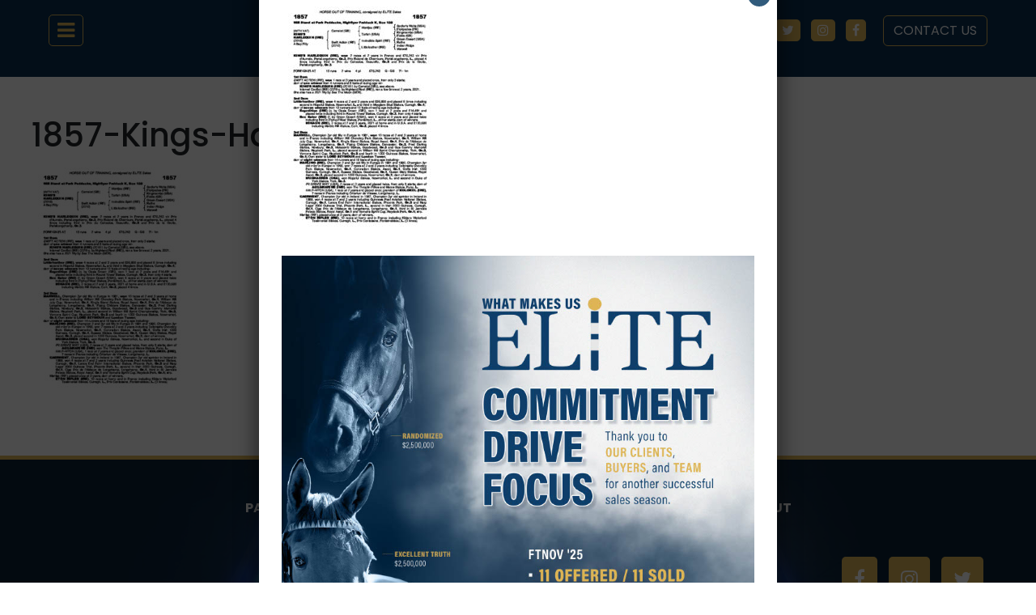

--- FILE ---
content_type: text/html; charset=UTF-8
request_url: https://www.eliteracesales.com/horse/kings-harlequin/1857-kings-harlequin-pedigree-1/
body_size: 11788
content:
<!DOCTYPE html>
<html lang="en">

<head>
  <meta charset="utf-8">
  <meta name="viewport" content="width=device-width, initial-scale=1">
  <meta name="theme-color" content="#000000">
  <title>1857-Kings-Harlequin-Pedigree-1 &#8211; Elite Sales</title>
  <link rel="pingback" href="https://www.eliteracesales.com/xmlrpc.php" />
  <link rel="shortcut icon" href="https://www.eliteracesales.com/wp-content/themes/elite-2024/images/favicon.ico">
  <link href="https://cdn.jsdelivr.net/npm/bootstrap@5.3.3/dist/css/bootstrap.min.css" rel="stylesheet" integrity="sha384-QWTKZyjpPEjISv5WaRU9OFeRpok6YctnYmDr5pNlyT2bRjXh0JMhjY6hW+ALEwIH" crossorigin="anonymous">
  <link rel="stylesheet" href="https://stackpath.bootstrapcdn.com/font-awesome/4.7.0/css/font-awesome.min.css">
  <link rel="stylesheet" href="https://www.eliteracesales.com/wp-content/themes/elite-2024/css/swiper-bundle.min.css">
  <link rel="preconnect" href="https://fonts.googleapis.com">
  <link rel="preconnect" href="https://fonts.gstatic.com" crossorigin>
  <link href="https://fonts.googleapis.com/css2?family=Poppins:ital,wght@0,100;0,200;0,300;0,400;0,500;0,600;0,700;0,800;0,900;1,100;1,200;1,300;1,400;1,500;1,600;1,700;1,800;1,900&family=Source+Serif+4:ital,opsz,wght@0,8..60,200..900;1,8..60,200..900&display=swap" rel="stylesheet">
  <link rel="stylesheet" type="text/css" href="//cdn.jsdelivr.net/npm/slick-carousel@1.8.1/slick/slick.css" />
  <link rel="stylesheet" href="https://www.eliteracesales.com/wp-content/themes/elite-2024/css/slick-theme.css">
  <link rel="stylesheet" href="https://www.eliteracesales.com/wp-content/themes/elite-2024/style.css?v29">
  <meta name='robots' content='index, follow, max-image-preview:large, max-snippet:-1, max-video-preview:-1' />
		<style>img:is([sizes="auto" i], [sizes^="auto," i]) { contain-intrinsic-size: 3000px 1500px }</style>
		
	<!-- This site is optimized with the Yoast SEO plugin v22.9 - https://yoast.com/wordpress/plugins/seo/ -->
	<link rel="canonical" href="https://www.eliteracesales.com/horse/kings-harlequin/1857-kings-harlequin-pedigree-1/" />
	<meta property="og:locale" content="en_US" />
	<meta property="og:type" content="article" />
	<meta property="og:title" content="1857-Kings-Harlequin-Pedigree-1 &#8211; Elite Sales" />
	<meta property="og:url" content="https://www.eliteracesales.com/horse/kings-harlequin/1857-kings-harlequin-pedigree-1/" />
	<meta property="og:site_name" content="Elite Sales" />
	<meta property="article:publisher" content="https://www.facebook.com/eliteracesales/" />
	<meta property="og:image" content="https://www.eliteracesales.com/horse/kings-harlequin/1857-kings-harlequin-pedigree-1" />
	<meta property="og:image:width" content="252" />
	<meta property="og:image:height" content="114" />
	<meta property="og:image:type" content="image/png" />
	<meta name="twitter:card" content="summary_large_image" />
	<meta name="twitter:site" content="@EliteRaceSales" />
	<script type="application/ld+json" class="yoast-schema-graph">{"@context":"https://schema.org","@graph":[{"@type":"WebPage","@id":"https://www.eliteracesales.com/horse/kings-harlequin/1857-kings-harlequin-pedigree-1/","url":"https://www.eliteracesales.com/horse/kings-harlequin/1857-kings-harlequin-pedigree-1/","name":"1857-Kings-Harlequin-Pedigree-1 &#8211; Elite Sales","isPartOf":{"@id":"https://www.eliteracesales.com/#website"},"primaryImageOfPage":{"@id":"https://www.eliteracesales.com/horse/kings-harlequin/1857-kings-harlequin-pedigree-1/#primaryimage"},"image":{"@id":"https://www.eliteracesales.com/horse/kings-harlequin/1857-kings-harlequin-pedigree-1/#primaryimage"},"thumbnailUrl":"https://www.eliteracesales.com/wp-content/uploads/2022/11/1857-Kings-Harlequin-Pedigree-1-pdf.jpg","datePublished":"2022-11-22T20:01:58+00:00","dateModified":"2022-11-22T20:01:58+00:00","breadcrumb":{"@id":"https://www.eliteracesales.com/horse/kings-harlequin/1857-kings-harlequin-pedigree-1/#breadcrumb"},"inLanguage":"en-US","potentialAction":[{"@type":"ReadAction","target":["https://www.eliteracesales.com/horse/kings-harlequin/1857-kings-harlequin-pedigree-1/"]}]},{"@type":"ImageObject","inLanguage":"en-US","@id":"https://www.eliteracesales.com/horse/kings-harlequin/1857-kings-harlequin-pedigree-1/#primaryimage","url":"https://www.eliteracesales.com/wp-content/uploads/2022/11/1857-Kings-Harlequin-Pedigree-1-pdf.jpg","contentUrl":"https://www.eliteracesales.com/wp-content/uploads/2022/11/1857-Kings-Harlequin-Pedigree-1-pdf.jpg"},{"@type":"BreadcrumbList","@id":"https://www.eliteracesales.com/horse/kings-harlequin/1857-kings-harlequin-pedigree-1/#breadcrumb","itemListElement":[{"@type":"ListItem","position":1,"name":"Home","item":"https://www.eliteracesales.com/"},{"@type":"ListItem","position":2,"name":"KINGS HARLEQUIN","item":"https://www.eliteracesales.com/horse/kings-harlequin/"},{"@type":"ListItem","position":3,"name":"1857-Kings-Harlequin-Pedigree-1"}]},{"@type":"WebSite","@id":"https://www.eliteracesales.com/#website","url":"https://www.eliteracesales.com/","name":"Elite Sales","description":"","publisher":{"@id":"https://www.eliteracesales.com/#organization"},"potentialAction":[{"@type":"SearchAction","target":{"@type":"EntryPoint","urlTemplate":"https://www.eliteracesales.com/?s={search_term_string}"},"query-input":"required name=search_term_string"}],"inLanguage":"en-US"},{"@type":"Organization","@id":"https://www.eliteracesales.com/#organization","name":"Elite Sales","url":"https://www.eliteracesales.com/","logo":{"@type":"ImageObject","inLanguage":"en-US","@id":"https://www.eliteracesales.com/#/schema/logo/image/","url":"https://www.eliteracesales.com/wp-content/uploads/2017/08/elite-logo.png","contentUrl":"https://www.eliteracesales.com/wp-content/uploads/2017/08/elite-logo.png","width":252,"height":114,"caption":"Elite Sales"},"image":{"@id":"https://www.eliteracesales.com/#/schema/logo/image/"},"sameAs":["https://www.facebook.com/eliteracesales/","https://x.com/EliteRaceSales","https://www.instagram.com/eliteracesales/"]}]}</script>
	<!-- / Yoast SEO plugin. -->


<link rel="alternate" type="application/rss+xml" title="Elite Sales &raquo; Feed" href="https://www.eliteracesales.com/feed/" />
<link rel="alternate" type="application/rss+xml" title="Elite Sales &raquo; Comments Feed" href="https://www.eliteracesales.com/comments/feed/" />
<link rel="alternate" type="application/rss+xml" title="Elite Sales &raquo; 1857-Kings-Harlequin-Pedigree-1 Comments Feed" href="https://www.eliteracesales.com/horse/kings-harlequin/1857-kings-harlequin-pedigree-1/feed/" />
<script type="text/javascript">
/* <![CDATA[ */
window._wpemojiSettings = {"baseUrl":"https:\/\/s.w.org\/images\/core\/emoji\/15.0.3\/72x72\/","ext":".png","svgUrl":"https:\/\/s.w.org\/images\/core\/emoji\/15.0.3\/svg\/","svgExt":".svg","source":{"concatemoji":"https:\/\/www.eliteracesales.com\/wp-includes\/js\/wp-emoji-release.min.js?ver=6.5.7"}};
/*! This file is auto-generated */
!function(i,n){var o,s,e;function c(e){try{var t={supportTests:e,timestamp:(new Date).valueOf()};sessionStorage.setItem(o,JSON.stringify(t))}catch(e){}}function p(e,t,n){e.clearRect(0,0,e.canvas.width,e.canvas.height),e.fillText(t,0,0);var t=new Uint32Array(e.getImageData(0,0,e.canvas.width,e.canvas.height).data),r=(e.clearRect(0,0,e.canvas.width,e.canvas.height),e.fillText(n,0,0),new Uint32Array(e.getImageData(0,0,e.canvas.width,e.canvas.height).data));return t.every(function(e,t){return e===r[t]})}function u(e,t,n){switch(t){case"flag":return n(e,"\ud83c\udff3\ufe0f\u200d\u26a7\ufe0f","\ud83c\udff3\ufe0f\u200b\u26a7\ufe0f")?!1:!n(e,"\ud83c\uddfa\ud83c\uddf3","\ud83c\uddfa\u200b\ud83c\uddf3")&&!n(e,"\ud83c\udff4\udb40\udc67\udb40\udc62\udb40\udc65\udb40\udc6e\udb40\udc67\udb40\udc7f","\ud83c\udff4\u200b\udb40\udc67\u200b\udb40\udc62\u200b\udb40\udc65\u200b\udb40\udc6e\u200b\udb40\udc67\u200b\udb40\udc7f");case"emoji":return!n(e,"\ud83d\udc26\u200d\u2b1b","\ud83d\udc26\u200b\u2b1b")}return!1}function f(e,t,n){var r="undefined"!=typeof WorkerGlobalScope&&self instanceof WorkerGlobalScope?new OffscreenCanvas(300,150):i.createElement("canvas"),a=r.getContext("2d",{willReadFrequently:!0}),o=(a.textBaseline="top",a.font="600 32px Arial",{});return e.forEach(function(e){o[e]=t(a,e,n)}),o}function t(e){var t=i.createElement("script");t.src=e,t.defer=!0,i.head.appendChild(t)}"undefined"!=typeof Promise&&(o="wpEmojiSettingsSupports",s=["flag","emoji"],n.supports={everything:!0,everythingExceptFlag:!0},e=new Promise(function(e){i.addEventListener("DOMContentLoaded",e,{once:!0})}),new Promise(function(t){var n=function(){try{var e=JSON.parse(sessionStorage.getItem(o));if("object"==typeof e&&"number"==typeof e.timestamp&&(new Date).valueOf()<e.timestamp+604800&&"object"==typeof e.supportTests)return e.supportTests}catch(e){}return null}();if(!n){if("undefined"!=typeof Worker&&"undefined"!=typeof OffscreenCanvas&&"undefined"!=typeof URL&&URL.createObjectURL&&"undefined"!=typeof Blob)try{var e="postMessage("+f.toString()+"("+[JSON.stringify(s),u.toString(),p.toString()].join(",")+"));",r=new Blob([e],{type:"text/javascript"}),a=new Worker(URL.createObjectURL(r),{name:"wpTestEmojiSupports"});return void(a.onmessage=function(e){c(n=e.data),a.terminate(),t(n)})}catch(e){}c(n=f(s,u,p))}t(n)}).then(function(e){for(var t in e)n.supports[t]=e[t],n.supports.everything=n.supports.everything&&n.supports[t],"flag"!==t&&(n.supports.everythingExceptFlag=n.supports.everythingExceptFlag&&n.supports[t]);n.supports.everythingExceptFlag=n.supports.everythingExceptFlag&&!n.supports.flag,n.DOMReady=!1,n.readyCallback=function(){n.DOMReady=!0}}).then(function(){return e}).then(function(){var e;n.supports.everything||(n.readyCallback(),(e=n.source||{}).concatemoji?t(e.concatemoji):e.wpemoji&&e.twemoji&&(t(e.twemoji),t(e.wpemoji)))}))}((window,document),window._wpemojiSettings);
/* ]]> */
</script>
<style id='wp-emoji-styles-inline-css' type='text/css'>

	img.wp-smiley, img.emoji {
		display: inline !important;
		border: none !important;
		box-shadow: none !important;
		height: 1em !important;
		width: 1em !important;
		margin: 0 0.07em !important;
		vertical-align: -0.1em !important;
		background: none !important;
		padding: 0 !important;
	}
</style>
<link rel='stylesheet' id='wp-block-library-css' href='https://www.eliteracesales.com/wp-includes/css/dist/block-library/style.min.css?ver=6.5.7' type='text/css' media='all' />
<style id='classic-theme-styles-inline-css' type='text/css'>
/*! This file is auto-generated */
.wp-block-button__link{color:#fff;background-color:#32373c;border-radius:9999px;box-shadow:none;text-decoration:none;padding:calc(.667em + 2px) calc(1.333em + 2px);font-size:1.125em}.wp-block-file__button{background:#32373c;color:#fff;text-decoration:none}
</style>
<style id='global-styles-inline-css' type='text/css'>
body{--wp--preset--color--black: #000000;--wp--preset--color--cyan-bluish-gray: #abb8c3;--wp--preset--color--white: #ffffff;--wp--preset--color--pale-pink: #f78da7;--wp--preset--color--vivid-red: #cf2e2e;--wp--preset--color--luminous-vivid-orange: #ff6900;--wp--preset--color--luminous-vivid-amber: #fcb900;--wp--preset--color--light-green-cyan: #7bdcb5;--wp--preset--color--vivid-green-cyan: #00d084;--wp--preset--color--pale-cyan-blue: #8ed1fc;--wp--preset--color--vivid-cyan-blue: #0693e3;--wp--preset--color--vivid-purple: #9b51e0;--wp--preset--gradient--vivid-cyan-blue-to-vivid-purple: linear-gradient(135deg,rgba(6,147,227,1) 0%,rgb(155,81,224) 100%);--wp--preset--gradient--light-green-cyan-to-vivid-green-cyan: linear-gradient(135deg,rgb(122,220,180) 0%,rgb(0,208,130) 100%);--wp--preset--gradient--luminous-vivid-amber-to-luminous-vivid-orange: linear-gradient(135deg,rgba(252,185,0,1) 0%,rgba(255,105,0,1) 100%);--wp--preset--gradient--luminous-vivid-orange-to-vivid-red: linear-gradient(135deg,rgba(255,105,0,1) 0%,rgb(207,46,46) 100%);--wp--preset--gradient--very-light-gray-to-cyan-bluish-gray: linear-gradient(135deg,rgb(238,238,238) 0%,rgb(169,184,195) 100%);--wp--preset--gradient--cool-to-warm-spectrum: linear-gradient(135deg,rgb(74,234,220) 0%,rgb(151,120,209) 20%,rgb(207,42,186) 40%,rgb(238,44,130) 60%,rgb(251,105,98) 80%,rgb(254,248,76) 100%);--wp--preset--gradient--blush-light-purple: linear-gradient(135deg,rgb(255,206,236) 0%,rgb(152,150,240) 100%);--wp--preset--gradient--blush-bordeaux: linear-gradient(135deg,rgb(254,205,165) 0%,rgb(254,45,45) 50%,rgb(107,0,62) 100%);--wp--preset--gradient--luminous-dusk: linear-gradient(135deg,rgb(255,203,112) 0%,rgb(199,81,192) 50%,rgb(65,88,208) 100%);--wp--preset--gradient--pale-ocean: linear-gradient(135deg,rgb(255,245,203) 0%,rgb(182,227,212) 50%,rgb(51,167,181) 100%);--wp--preset--gradient--electric-grass: linear-gradient(135deg,rgb(202,248,128) 0%,rgb(113,206,126) 100%);--wp--preset--gradient--midnight: linear-gradient(135deg,rgb(2,3,129) 0%,rgb(40,116,252) 100%);--wp--preset--font-size--small: 13px;--wp--preset--font-size--medium: 20px;--wp--preset--font-size--large: 36px;--wp--preset--font-size--x-large: 42px;--wp--preset--spacing--20: 0.44rem;--wp--preset--spacing--30: 0.67rem;--wp--preset--spacing--40: 1rem;--wp--preset--spacing--50: 1.5rem;--wp--preset--spacing--60: 2.25rem;--wp--preset--spacing--70: 3.38rem;--wp--preset--spacing--80: 5.06rem;--wp--preset--shadow--natural: 6px 6px 9px rgba(0, 0, 0, 0.2);--wp--preset--shadow--deep: 12px 12px 50px rgba(0, 0, 0, 0.4);--wp--preset--shadow--sharp: 6px 6px 0px rgba(0, 0, 0, 0.2);--wp--preset--shadow--outlined: 6px 6px 0px -3px rgba(255, 255, 255, 1), 6px 6px rgba(0, 0, 0, 1);--wp--preset--shadow--crisp: 6px 6px 0px rgba(0, 0, 0, 1);}:where(.is-layout-flex){gap: 0.5em;}:where(.is-layout-grid){gap: 0.5em;}body .is-layout-flex{display: flex;}body .is-layout-flex{flex-wrap: wrap;align-items: center;}body .is-layout-flex > *{margin: 0;}body .is-layout-grid{display: grid;}body .is-layout-grid > *{margin: 0;}:where(.wp-block-columns.is-layout-flex){gap: 2em;}:where(.wp-block-columns.is-layout-grid){gap: 2em;}:where(.wp-block-post-template.is-layout-flex){gap: 1.25em;}:where(.wp-block-post-template.is-layout-grid){gap: 1.25em;}.has-black-color{color: var(--wp--preset--color--black) !important;}.has-cyan-bluish-gray-color{color: var(--wp--preset--color--cyan-bluish-gray) !important;}.has-white-color{color: var(--wp--preset--color--white) !important;}.has-pale-pink-color{color: var(--wp--preset--color--pale-pink) !important;}.has-vivid-red-color{color: var(--wp--preset--color--vivid-red) !important;}.has-luminous-vivid-orange-color{color: var(--wp--preset--color--luminous-vivid-orange) !important;}.has-luminous-vivid-amber-color{color: var(--wp--preset--color--luminous-vivid-amber) !important;}.has-light-green-cyan-color{color: var(--wp--preset--color--light-green-cyan) !important;}.has-vivid-green-cyan-color{color: var(--wp--preset--color--vivid-green-cyan) !important;}.has-pale-cyan-blue-color{color: var(--wp--preset--color--pale-cyan-blue) !important;}.has-vivid-cyan-blue-color{color: var(--wp--preset--color--vivid-cyan-blue) !important;}.has-vivid-purple-color{color: var(--wp--preset--color--vivid-purple) !important;}.has-black-background-color{background-color: var(--wp--preset--color--black) !important;}.has-cyan-bluish-gray-background-color{background-color: var(--wp--preset--color--cyan-bluish-gray) !important;}.has-white-background-color{background-color: var(--wp--preset--color--white) !important;}.has-pale-pink-background-color{background-color: var(--wp--preset--color--pale-pink) !important;}.has-vivid-red-background-color{background-color: var(--wp--preset--color--vivid-red) !important;}.has-luminous-vivid-orange-background-color{background-color: var(--wp--preset--color--luminous-vivid-orange) !important;}.has-luminous-vivid-amber-background-color{background-color: var(--wp--preset--color--luminous-vivid-amber) !important;}.has-light-green-cyan-background-color{background-color: var(--wp--preset--color--light-green-cyan) !important;}.has-vivid-green-cyan-background-color{background-color: var(--wp--preset--color--vivid-green-cyan) !important;}.has-pale-cyan-blue-background-color{background-color: var(--wp--preset--color--pale-cyan-blue) !important;}.has-vivid-cyan-blue-background-color{background-color: var(--wp--preset--color--vivid-cyan-blue) !important;}.has-vivid-purple-background-color{background-color: var(--wp--preset--color--vivid-purple) !important;}.has-black-border-color{border-color: var(--wp--preset--color--black) !important;}.has-cyan-bluish-gray-border-color{border-color: var(--wp--preset--color--cyan-bluish-gray) !important;}.has-white-border-color{border-color: var(--wp--preset--color--white) !important;}.has-pale-pink-border-color{border-color: var(--wp--preset--color--pale-pink) !important;}.has-vivid-red-border-color{border-color: var(--wp--preset--color--vivid-red) !important;}.has-luminous-vivid-orange-border-color{border-color: var(--wp--preset--color--luminous-vivid-orange) !important;}.has-luminous-vivid-amber-border-color{border-color: var(--wp--preset--color--luminous-vivid-amber) !important;}.has-light-green-cyan-border-color{border-color: var(--wp--preset--color--light-green-cyan) !important;}.has-vivid-green-cyan-border-color{border-color: var(--wp--preset--color--vivid-green-cyan) !important;}.has-pale-cyan-blue-border-color{border-color: var(--wp--preset--color--pale-cyan-blue) !important;}.has-vivid-cyan-blue-border-color{border-color: var(--wp--preset--color--vivid-cyan-blue) !important;}.has-vivid-purple-border-color{border-color: var(--wp--preset--color--vivid-purple) !important;}.has-vivid-cyan-blue-to-vivid-purple-gradient-background{background: var(--wp--preset--gradient--vivid-cyan-blue-to-vivid-purple) !important;}.has-light-green-cyan-to-vivid-green-cyan-gradient-background{background: var(--wp--preset--gradient--light-green-cyan-to-vivid-green-cyan) !important;}.has-luminous-vivid-amber-to-luminous-vivid-orange-gradient-background{background: var(--wp--preset--gradient--luminous-vivid-amber-to-luminous-vivid-orange) !important;}.has-luminous-vivid-orange-to-vivid-red-gradient-background{background: var(--wp--preset--gradient--luminous-vivid-orange-to-vivid-red) !important;}.has-very-light-gray-to-cyan-bluish-gray-gradient-background{background: var(--wp--preset--gradient--very-light-gray-to-cyan-bluish-gray) !important;}.has-cool-to-warm-spectrum-gradient-background{background: var(--wp--preset--gradient--cool-to-warm-spectrum) !important;}.has-blush-light-purple-gradient-background{background: var(--wp--preset--gradient--blush-light-purple) !important;}.has-blush-bordeaux-gradient-background{background: var(--wp--preset--gradient--blush-bordeaux) !important;}.has-luminous-dusk-gradient-background{background: var(--wp--preset--gradient--luminous-dusk) !important;}.has-pale-ocean-gradient-background{background: var(--wp--preset--gradient--pale-ocean) !important;}.has-electric-grass-gradient-background{background: var(--wp--preset--gradient--electric-grass) !important;}.has-midnight-gradient-background{background: var(--wp--preset--gradient--midnight) !important;}.has-small-font-size{font-size: var(--wp--preset--font-size--small) !important;}.has-medium-font-size{font-size: var(--wp--preset--font-size--medium) !important;}.has-large-font-size{font-size: var(--wp--preset--font-size--large) !important;}.has-x-large-font-size{font-size: var(--wp--preset--font-size--x-large) !important;}
.wp-block-navigation a:where(:not(.wp-element-button)){color: inherit;}
:where(.wp-block-post-template.is-layout-flex){gap: 1.25em;}:where(.wp-block-post-template.is-layout-grid){gap: 1.25em;}
:where(.wp-block-columns.is-layout-flex){gap: 2em;}:where(.wp-block-columns.is-layout-grid){gap: 2em;}
.wp-block-pullquote{font-size: 1.5em;line-height: 1.6;}
</style>
<link rel='stylesheet' id='contact-form-7-bootstrap-style-css' href='https://www.eliteracesales.com/wp-content/plugins/bootstrap-for-contact-form-7/assets/dist/css/style.min.css?ver=6.5.7' type='text/css' media='all' />
<link rel='stylesheet' id='ctf_styles-css' href='https://www.eliteracesales.com/wp-content/plugins/custom-twitter-feeds/css/ctf-styles.min.css?ver=2.3.1' type='text/css' media='all' />
<link rel='stylesheet' id='rs-plugin-settings-css' href='https://www.eliteracesales.com/wp-content/plugins/revslider/public/assets/css/settings.css?ver=5.4.8.3' type='text/css' media='all' />
<style id='rs-plugin-settings-inline-css' type='text/css'>
#rs-demo-id {}
</style>
<link rel='stylesheet' id='tablepress-default-css' href='https://www.eliteracesales.com/wp-content/tablepress-combined.min.css?ver=35' type='text/css' media='all' />
<link rel='stylesheet' id='tablepress-datatables-buttons-css' href='https://www.eliteracesales.com/wp-content/plugins/tablepress-premium/modules/css/build/datatables.buttons.css?ver=3.2.5' type='text/css' media='all' />
<link rel='stylesheet' id='tablepress-datatables-columnfilterwidgets-css' href='https://www.eliteracesales.com/wp-content/plugins/tablepress-premium/modules/css/build/datatables.columnfilterwidgets.css?ver=3.2.5' type='text/css' media='all' />
<link rel='stylesheet' id='tablepress-datatables-fixedheader-css' href='https://www.eliteracesales.com/wp-content/plugins/tablepress-premium/modules/css/build/datatables.fixedheader.css?ver=3.2.5' type='text/css' media='all' />
<link rel='stylesheet' id='tablepress-datatables-fixedcolumns-css' href='https://www.eliteracesales.com/wp-content/plugins/tablepress-premium/modules/css/build/datatables.fixedcolumns.css?ver=3.2.5' type='text/css' media='all' />
<link rel='stylesheet' id='tablepress-datatables-scroll-buttons-css' href='https://www.eliteracesales.com/wp-content/plugins/tablepress-premium/modules/css/build/datatables.scroll-buttons.css?ver=3.2.5' type='text/css' media='all' />
<link rel='stylesheet' id='tablepress-responsive-tables-css' href='https://www.eliteracesales.com/wp-content/plugins/tablepress-premium/modules/css/build/responsive-tables.css?ver=3.2.5' type='text/css' media='all' />
<link rel='stylesheet' id='popup-maker-site-css' href='//www.eliteracesales.com/wp-content/uploads/pum/pum-site-styles.css?generated=1763058761&#038;ver=1.20.5' type='text/css' media='all' />
<link rel='stylesheet' id='srpw-style-css' href='https://www.eliteracesales.com/wp-content/plugins/smart-recent-posts-widget/assets/css/srpw-frontend.css?ver=6.5.7' type='text/css' media='all' />
<script type="text/javascript" src="https://www.eliteracesales.com/wp-includes/js/jquery/jquery.min.js?ver=3.7.1" id="jquery-core-js"></script>
<script type="text/javascript" src="https://www.eliteracesales.com/wp-includes/js/jquery/jquery-migrate.min.js?ver=3.4.1" id="jquery-migrate-js"></script>
<script type="text/javascript" src="https://www.eliteracesales.com/wp-content/plugins/revslider/public/assets/js/jquery.themepunch.tools.min.js?ver=5.4.8.3" id="tp-tools-js"></script>
<script type="text/javascript" src="https://www.eliteracesales.com/wp-content/plugins/revslider/public/assets/js/jquery.themepunch.revolution.min.js?ver=5.4.8.3" id="revmin-js"></script>
<link rel="https://api.w.org/" href="https://www.eliteracesales.com/wp-json/" /><link rel="alternate" type="application/json" href="https://www.eliteracesales.com/wp-json/wp/v2/media/8742" /><link rel="EditURI" type="application/rsd+xml" title="RSD" href="https://www.eliteracesales.com/xmlrpc.php?rsd" />

<link rel='shortlink' href='https://www.eliteracesales.com/?p=8742' />
<link rel="alternate" type="application/json+oembed" href="https://www.eliteracesales.com/wp-json/oembed/1.0/embed?url=https%3A%2F%2Fwww.eliteracesales.com%2Fhorse%2Fkings-harlequin%2F1857-kings-harlequin-pedigree-1%2F" />
<link rel="alternate" type="text/xml+oembed" href="https://www.eliteracesales.com/wp-json/oembed/1.0/embed?url=https%3A%2F%2Fwww.eliteracesales.com%2Fhorse%2Fkings-harlequin%2F1857-kings-harlequin-pedigree-1%2F&#038;format=xml" />
		<style type="text/css">
			div.wpcf7 .ajax-loader {
				background-image: url('https://www.eliteracesales.com/wp-content/plugins/contact-form-7/images/ajax-loader.gif');
			}
		</style>
		<meta name="generator" content="Powered by Slider Revolution 5.4.8.3 - responsive, Mobile-Friendly Slider Plugin for WordPress with comfortable drag and drop interface." />
<link rel="icon" href="https://www.eliteracesales.com/wp-content/uploads/2024/06/Elite-Site-Icon-45x45.jpg" sizes="32x32" />
<link rel="icon" href="https://www.eliteracesales.com/wp-content/uploads/2024/06/Elite-Site-Icon-300x300.jpg" sizes="192x192" />
<link rel="apple-touch-icon" href="https://www.eliteracesales.com/wp-content/uploads/2024/06/Elite-Site-Icon-300x300.jpg" />
<meta name="msapplication-TileImage" content="https://www.eliteracesales.com/wp-content/uploads/2024/06/Elite-Site-Icon-300x300.jpg" />
<script type="text/javascript">function setREVStartSize(e){									
						try{ e.c=jQuery(e.c);var i=jQuery(window).width(),t=9999,r=0,n=0,l=0,f=0,s=0,h=0;
							if(e.responsiveLevels&&(jQuery.each(e.responsiveLevels,function(e,f){f>i&&(t=r=f,l=e),i>f&&f>r&&(r=f,n=e)}),t>r&&(l=n)),f=e.gridheight[l]||e.gridheight[0]||e.gridheight,s=e.gridwidth[l]||e.gridwidth[0]||e.gridwidth,h=i/s,h=h>1?1:h,f=Math.round(h*f),"fullscreen"==e.sliderLayout){var u=(e.c.width(),jQuery(window).height());if(void 0!=e.fullScreenOffsetContainer){var c=e.fullScreenOffsetContainer.split(",");if (c) jQuery.each(c,function(e,i){u=jQuery(i).length>0?u-jQuery(i).outerHeight(!0):u}),e.fullScreenOffset.split("%").length>1&&void 0!=e.fullScreenOffset&&e.fullScreenOffset.length>0?u-=jQuery(window).height()*parseInt(e.fullScreenOffset,0)/100:void 0!=e.fullScreenOffset&&e.fullScreenOffset.length>0&&(u-=parseInt(e.fullScreenOffset,0))}f=u}else void 0!=e.minHeight&&f<e.minHeight&&(f=e.minHeight);e.c.closest(".rev_slider_wrapper").css({height:f})					
						}catch(d){console.log("Failure at Presize of Slider:"+d)}						
					};</script>
</head>

<!-- Google tag (gtag.js) -->
<script async src="https://www.googletagmanager.com/gtag/js?id=G-F6FRMB3E14"></script>
<script>
  window.dataLayer = window.dataLayer || [];
  function gtag(){dataLayer.push(arguments);}
  gtag('js', new Date());

  gtag('config', 'G-F6FRMB3E14');
</script>

<body class="attachment attachment-template-default single single-attachment postid-8742 attachmentid-8742 attachment-pdf">
  <div id="header" class="ps-5 pe-5">

    <nav class="navbar navbar-expand-md navbar-light bg-light">
      <div class="container-fluid">
        <button id="trigger-overlay" type="button"><i class="fa fa-navicon"></i></button>

        <a href="https://www.eliteracesales.com/" class="navbar-brand"><img src="https://www.eliteracesales.com/wp-content/themes/elite-2024/images/logo.png" alt=""></a>

        <div class="collapse navbar-collapse" id="bs4navbar">
          <ul id="top-navigation" class="navbar-nav me-auto"><li id="nav-item-64" class="nav-item menu-item menu-item-type-custom menu-item-object-custom menu-item-has-children nav-item-64 dropdown"><a title="Passports" href="#" role="button" class="nav-link dropdown-toggle" data-bs-toggle="dropdown" aria-expanded="false">Passports </a>
<ul class="dropdown-menu" aria-labelledby="navbarDropdown">
	<li id="nav-item-11617" class="nav-item h4 text-uppercase blue relative menu-item menu-item-type-custom menu-item-object-custom nav-item-11617"><a title="Passports" href="https://www.eliteracesales.com/2025-keeneland-april-hora-sale/" class="nav-link">Passports</a><p>
    <a href="https://www.eliteracesales.com/november-sale-2025/" class="btn">View All November Sale Passports &gt;</a>
</p></li>
	<li id="nav-item-11808" class="nav-item menu-item menu-item-type-post_type menu-item-object-horse nav-item-11808"><a title="Puca" href="https://www.eliteracesales.com/flipbook/puca/" class="nav-link pdf-link"><img src="https://www.eliteracesales.com/wp-content/uploads/2025/10/1761341143167-ea26ca10-00a9-48cf-8e7f-bba483df5b1f_1.jpg" alt="Puca" class="img-fluid">Puca</a></li>
	<li id="nav-item-11610" class="nav-item menu-item menu-item-type-post_type menu-item-object-horse nav-item-11610"><a title="Randomized" href="https://www.eliteracesales.com/wp-content/uploads/2025/10/FTKNOV25-Randomized-Final.pdf" class="nav-link pdf-link"><img src="https://www.eliteracesales.com/wp-content/uploads/2025/10/1761590387855-21119f5f-82f9-4117-9171-98e6e53eb97f_1.jpg" alt="Randomized" class="img-fluid">Randomized</a></li>
	<li id="nav-item-11609" class="nav-item menu-item menu-item-type-post_type menu-item-object-horse nav-item-11609"><a title="Candied" target="_blank" href="https://www.eliteracesales.com/flipbook/candied/" class="nav-link pdf-link"><img src="https://www.eliteracesales.com/wp-content/uploads/2025/10/1761250292403-99a94c96-df4a-40e5-bab9-5720b5864672_1.jpg" alt="Candied" class="img-fluid">Candied</a></li>
</ul>
</li>
<li id="nav-item-11605" class="nav-item menu-item menu-item-type-post_type menu-item-object-page nav-item-11605"><a title="Consignments" href="https://www.eliteracesales.com/consignments/" class="nav-link">Consignments</a></li>
<li id="nav-item-11017" class="nav-item menu-item menu-item-type-post_type menu-item-object-page nav-item-11017"><a title="Millionaires" href="https://www.eliteracesales.com/millionaires/" class="nav-link">Millionaires</a></li>
<li id="nav-item-11604" class="nav-item menu-item menu-item-type-post_type menu-item-object-page menu-item-has-children nav-item-11604 dropdown"><a title="Why ELiTE?" href="#" role="button" class="nav-link dropdown-toggle" data-bs-toggle="dropdown" aria-expanded="false">Why ELiTE? </a>
<ul class="dropdown-menu" aria-labelledby="navbarDropdown">
	<li id="nav-item-11653" class="nav-item menu-item menu-item-type-post_type menu-item-object-page nav-item-11653"><a title="About Us" href="https://www.eliteracesales.com/why-elite/" class="nav-link">About Us</a></li>
	<li id="nav-item-11652" class="nav-item menu-item menu-item-type-post_type menu-item-object-page nav-item-11652"><a title="Our Team" href="https://www.eliteracesales.com/about-us/" class="nav-link">Our Team</a></li>
	<li id="nav-item-11654" class="nav-item menu-item menu-item-type-post_type menu-item-object-page nav-item-11654"><a title="Testimonials" href="https://www.eliteracesales.com/testimonials/" class="nav-link">Testimonials</a></li>
</ul>
</li>
</ul>          <div id="center-logo">
            <a href="https://www.eliteracesales.com"><img src="https://www.eliteracesales.com/wp-content/themes/elite-2024/images/logo.png" class="img-fluid"></a>
          </div>

          <div id="social-menu" class="list-inline ps-3">
            <li class="list-inline-item gold-social-sm"><a href="https://twitter.com/EliteRaceSales" target="_blank"><i class="fa fa-twitter" aria-hidden="true"></i></a></li>
            <li class="list-inline-item gold-social-sm"><a href="https://www.instagram.com/eliteracesales/" target="_blank"><i class="fa fa-instagram" aria-hidden="true"></i></a></li>
            <li class="list-inline-item gold-social-sm"><a href="https://www.facebook.com/eliteracesales/" target="_blank"><i class="fa fa-facebook" aria-hidden="true"></i></a></li>
          </div>

          <div class="ps-3" id="submit-mare-menu">
            <a href="#" class="btn btn-outline-success" id="contact-us">Contact Us</a>
          </div>
        </div>

      </div>

      <div class="overlay overlay-hugeinc">
        <button type="button" class="overlay-close"><i class="fa fa-times" aria-hidden="true"></i></button>
        <div class="container-fluid mt-5 pt-5">
          <div class="row">
            <div class="col-12 col-md-4 col-xxl-2 blue-bg p-3">
              <div class="row">
                <div class="col-12">
                  <p class="light-blue h4 text-uppercase"><a href="https://www.eliteracesales.com/why-elite" class="light-blue"><strong>Why ELiTE?</strong></a></p>
                  <ul id="why-elite-nav" class="megamenu-nav"><li id="nav-item-11588" class="nav-item menu-item menu-item-type-post_type menu-item-object-page nav-item-11588"><a title="About Us" href="https://www.eliteracesales.com/why-elite/" class="nav-link">About Us</a></li>
<li id="nav-item-11675" class="nav-item menu-item menu-item-type-post_type menu-item-object-page nav-item-11675"><a title="Our Team" href="https://www.eliteracesales.com/about-us/" class="nav-link">Our Team</a></li>
<li id="nav-item-11589" class="nav-item menu-item menu-item-type-post_type menu-item-object-page nav-item-11589"><a title="Testimonials" href="https://www.eliteracesales.com/testimonials/" class="nav-link">Testimonials</a></li>
</ul>                </div>
                <div class="col-12">
                  <p class="light-blue h4 text-uppercase"><a href="https://www.eliteracesales.com/buyer-passports" class="light-blue"><strong>Passports</strong></a></p>
                  <ul id="passports-nav" class="megamenu-nav"><li id="nav-item-12916" class="nav-item menu-item menu-item-type-custom menu-item-object-custom nav-item-12916"><a title="Candied" target="_blank" href="https://www.eliteracesales.com/flipbook/candied/" class="nav-link">Candied</a></li>
<li id="nav-item-12917" class="nav-item menu-item menu-item-type-custom menu-item-object-custom nav-item-12917"><a title="Puca" target="_blank" href="https://www.eliteracesales.com/flipbook/puca/" class="nav-link">Puca</a></li>
<li id="nav-item-12938" class="nav-item menu-item menu-item-type-custom menu-item-object-custom nav-item-12938"><a title="Randomized" target="_blank" href="https://www.eliteracesales.com/wp-content/uploads/2025/10/FTKNOV25-Randomized-Final.pdf" class="nav-link">Randomized</a></li>
<li id="nav-item-11756" class="nav-item menu-item menu-item-type-post_type menu-item-object-horse nav-item-11756"><a title="Goodnight Olive ($6m)" href="https://www.eliteracesales.com/horse/goodnight-olive/" class="nav-link">Goodnight Olive ($6m)</a></li>
<li id="nav-item-11757" class="nav-item menu-item menu-item-type-post_type menu-item-object-horse nav-item-11757"><a title="Midnight Bisou ($5m)" href="https://www.eliteracesales.com/horse/midnight-bisou-2/" class="nav-link">Midnight Bisou ($5m)</a></li>
<li id="nav-item-11758" class="nav-item menu-item menu-item-type-post_type menu-item-object-horse nav-item-11758"><a title="Monomoy Girl ($9.5m)" href="https://www.eliteracesales.com/horse/monomoy-girl/" class="nav-link">Monomoy Girl ($9.5m)</a></li>
<li id="nav-item-11651" class="nav-item menu-item menu-item-type-post_type menu-item-object-page nav-item-11651"><a title="View All" href="https://www.eliteracesales.com/buyer-passports/" class="nav-link">View All</a></li>
</ul>                </div>
                <div class="col-12">
                  <p class="h4 text-uppercase"><a href="https://www.eliteracesales.com/millionaires#nav-all-tab" class="gold"><strong>Sales Results</strong></a></p>
                </div>
              </div>
            </div>
            <div class="col-12 col-md-4 col-xxl-2 blue-bg p-3">
              <div class="row">
                <div class="col-12">
                  <p class="light-blue h4 text-uppercase"><a href="https://www.eliteracesales.com/media-gallery" class="light-blue"><strong>Media</strong></a></p>
                  <ul id="media-nav" class="megamenu-nav"><li id="nav-item-11590" class="nav-item menu-item menu-item-type-post_type menu-item-object-page nav-item-11590"><a title="Print" href="https://www.eliteracesales.com/media-gallery/" class="nav-link">Print</a></li>
<li id="nav-item-11591" class="nav-item menu-item menu-item-type-post_type menu-item-object-page nav-item-11591"><a title="Brochures" href="https://www.eliteracesales.com/media-gallery/" class="nav-link">Brochures</a></li>
<li id="nav-item-11592" class="nav-item menu-item menu-item-type-post_type menu-item-object-page nav-item-11592"><a title="Videos" href="https://www.eliteracesales.com/media-gallery/" class="nav-link">Videos</a></li>
</ul>                </div>
                <div class="col-12">
                  <p class="light-blue h4 text-uppercase"><a href="https://www.eliteracesales.com/consignments" class="light-blue"><strong>Consignments</strong></a></p>
                  <ul id="consignments-nav" class="megamenu-nav"><li id="nav-item-11598" class="nav-item menu-item menu-item-type-post_type menu-item-object-page nav-item-11598"><a title="Upcoming Consignments" href="https://www.eliteracesales.com/consignments/" class="nav-link">Upcoming Consignments</a></li>
<li id="nav-item-11599" class="nav-item menu-item menu-item-type-post_type menu-item-object-page nav-item-11599"><a title="Consignment Archives" href="https://www.eliteracesales.com/consignment-archives/" class="nav-link">Consignment Archives</a></li>
</ul>                </div>
                <div class="col-12">
                  <p class="light-blue h4 text-uppercase"><a href="https://www.eliteracesales.com/category/website-news" class="light-blue"><strong>News</strong></a></p>
                  <ul id="news-nav" class="megamenu-nav"><li id="nav-item-11601" class="nav-item menu-item menu-item-type-taxonomy menu-item-object-category nav-item-11601"><a title="Current News" href="https://www.eliteracesales.com/category/website-news/" class="nav-link">Current News</a></li>
<li id="nav-item-11602" class="nav-item menu-item menu-item-type-custom menu-item-object-custom nav-item-11602"><a title="News Archives" href="https://www.eliteracesales.com/category/website-news/page/2/" class="nav-link">News Archives</a></li>
</ul>                </div>
                <div class="col-12">
                  <p class="h4 text-uppercase"><a href="https://www.eliteracesales.com/millionaires#nav-stakes-tab" class="gold"><strong>Stakes Winners</strong></a></p>
                </div>
              </div>
            </div>
            <div class="col-12 col-xxl-5 blue-bg p-3 d-none d-xxl-block">
              <p class="gold h4 text-uppercase"><strong>Millionaires</strong></p>
              
                              <ul id="millionaires-overlay">
                                      <li>
                      <a href="https://www.eliteracesales.com/horse/a-raving-beauty-ger/">A Raving Beauty (GER)</a>
                    </li>
                                      <li>
                      <a href="https://www.eliteracesales.com/horse/almostgone-rocket/">Almostgone Rocket</a>
                    </li>
                                      <li>
                      <a href="https://www.eliteracesales.com/horse/aunt-pearl-ire/">Aunt Pearl (IRE)</a>
                    </li>
                                      <li>
                      <a href="https://www.eliteracesales.com/horse/bishops-bay/">Bishops Bay</a>
                    </li>
                                      <li>
                      <a href="https://www.eliteracesales.com/horse/candied/">CANDIED</a>
                    </li>
                                      <li>
                      <a href="https://www.eliteracesales.com/horse/chili-flag-fr/">Chili Flag (FR)</a>
                    </li>
                                      <li>
                      <a href="https://www.eliteracesales.com/horse/competitionofideas/">Competitionofideas</a>
                    </li>
                                      <li>
                      <a href="https://www.eliteracesales.com/horse/daddysruby/">Daddysruby</a>
                    </li>
                                      <li>
                      <a href="https://www.eliteracesales.com/horse/dayoutoftheoffice/">Dayoutoftheoffice</a>
                    </li>
                                      <li>
                      <a href="https://www.eliteracesales.com/horse/duopoly/">Duopoly</a>
                    </li>
                                      <li>
                      <a href="https://www.eliteracesales.com/horse/etoile-fr/">Etoile (FR)</a>
                    </li>
                                      <li>
                      <a href="https://www.eliteracesales.com/horse/excellent-truth/">Excellent Truth</a>
                    </li>
                                      <li>
                      <a href="https://www.eliteracesales.com/horse/fourstar-crook/">Fourstar Crook</a>
                    </li>
                                      <li>
                      <a href="https://www.eliteracesales.com/horse/going-global-ire/">Going Global (IRE)</a>
                    </li>
                                      <li>
                      <a href="https://www.eliteracesales.com/horse/goodnight-olive/">Goodnight Olive</a>
                    </li>
                                      <li>
                      <a href="https://www.eliteracesales.com/horse/ivy-bell/">Ivy Bell</a>
                    </li>
                                      <li>
                      <a href="https://www.eliteracesales.com/horse/lady-rocket/">Lady Rocket</a>
                    </li>
                                      <li>
                      <a href="https://www.eliteracesales.com/horse/lady-scuderia/">Lady Scuderia</a>
                    </li>
                                      <li>
                      <a href="https://www.eliteracesales.com/horse/margies-intention/">Margie&#8217;s Intention</a>
                    </li>
                                      <li>
                      <a href="https://www.eliteracesales.com/horse/mckulick/">McKulick</a>
                    </li>
                                      <li>
                      <a href="https://www.eliteracesales.com/horse/mia-mischief/">Mia Mischief</a>
                    </li>
                                      <li>
                      <a href="https://www.eliteracesales.com/horse/midnight-bisou-2/">Midnight Bisou</a>
                    </li>
                                      <li>
                      <a href="https://www.eliteracesales.com/horse/mirth/">Mirth</a>
                    </li>
                                      <li>
                      <a href="https://www.eliteracesales.com/horse/monomoy-girl/">Monomoy Girl</a>
                    </li>
                                      <li>
                      <a href="https://www.eliteracesales.com/horse/paola-queen/">Paola Queen</a>
                    </li>
                                      <li>
                      <a href="https://www.eliteracesales.com/horse/paris-lights/">Paris Lights</a>
                    </li>
                                      <li>
                      <a href="https://www.eliteracesales.com/horse/pizza-bianca-2/">Pizza Bianca</a>
                    </li>
                                      <li>
                      <a href="https://www.eliteracesales.com/horse/puca/">Puca</a>
                    </li>
                                      <li>
                      <a href="https://www.eliteracesales.com/horse/queen-picasso/">Queen Picasso</a>
                    </li>
                                      <li>
                      <a href="https://www.eliteracesales.com/horse/randomized/">Randomized</a>
                    </li>
                                      <li>
                      <a href="https://www.eliteracesales.com/horse/rymska-fr/">Rymska (FR)</a>
                    </li>
                                      <li>
                      <a href="https://www.eliteracesales.com/horse/search-results/">Search Results</a>
                    </li>
                                      <li>
                      <a href="https://www.eliteracesales.com/horse/secret-spice/">Secret Spice</a>
                    </li>
                                      <li>
                      <a href="https://www.eliteracesales.com/horse/separationofpowers/">Separationofpowers</a>
                    </li>
                                      <li>
                      <a href="https://www.eliteracesales.com/horse/shantisara-ire/">Shantisara (IRE)</a>
                    </li>
                                      <li>
                      <a href="https://www.eliteracesales.com/horse/cartouche-ire/">Strong Incentive</a>
                    </li>
                                      <li>
                      <a href="https://www.eliteracesales.com/horse/surge-capacity/">Surge Capacity</a>
                    </li>
                                      <li>
                      <a href="https://www.eliteracesales.com/horse/technical-analysis/">Technical Analysis</a>
                    </li>
                                      <li>
                      <a href="https://www.eliteracesales.com/horse/tepin/">Tepin</a>
                    </li>
                                      <li>
                      <a href="https://www.eliteracesales.com/horse/uni/">Uni (GB)</a>
                    </li>
                                      <li>
                      <a href="https://www.eliteracesales.com/horse/wow-cat/">Wow Cat (CHI)</a>
                    </li>
                                                    </ul>
                          </div>
            <div class="col-12 col-md-4 col-xxl-3 gold-bg-alt p-3 d-none d-md-block contact-us-overlay">
              <p class="blue h4 text-uppercase"><strong>Contact Us</strong></p>
                              <div class="row">
                                      <div class="col-12 col-md-3 mb-3">
                      <img src="https://www.eliteracesales.com/wp-content/uploads/2024/05/Bradley-Weisbord.jpg" alt="Bradley Weisbord" class="team-photo">
                    </div>
                    <div class="col-12 col-md-9 mb-3">
                      <p><strong>Bradley Weisbord</strong><br>
                        <a href="mailto:brad@bswbloodstock.com" class="blue">brad@bswbloodstock.com</a><br>
                        <a href="tel:+1(516) 297-5021" class="blue">(516) 297-5021</a>
                      </p>
                    </div>
                                      <div class="col-12 col-md-3 mb-3">
                      <img src="https://www.eliteracesales.com/wp-content/uploads/2024/05/Liz-Crow.jpg" alt="Liz Crow" class="team-photo">
                    </div>
                    <div class="col-12 col-md-9 mb-3">
                      <p><strong>Liz Crow</strong><br>
                        <a href="mailto:liz@bswbloodstock.com" class="blue">liz@bswbloodstock.com</a><br>
                        <a href="tel:+1(301) 518-9592" class="blue">(301) 518-9592</a>
                      </p>
                    </div>
                                      <div class="col-12 col-md-3 mb-3">
                      <img src="https://www.eliteracesales.com/wp-content/uploads/2024/05/Katelyn-Jackson.jpg" alt="Katelyn Jackson" class="team-photo">
                    </div>
                    <div class="col-12 col-md-9 mb-3">
                      <p><strong>Katelyn Jackson</strong><br>
                        <a href="mailto:katelyn@bswbloodstock.com" class="blue">katelyn@bswbloodstock.com</a><br>
                        <a href="tel:+1(610) 405-3726" class="blue">(610) 405-3726</a>
                      </p>
                    </div>
                                      <div class="col-12 col-md-3 mb-3">
                      <img src="https://www.eliteracesales.com/wp-content/uploads/2019/01/jake-e1734455228596.jpg" alt="Jake Memolo" class="team-photo">
                    </div>
                    <div class="col-12 col-md-9 mb-3">
                      <p><strong>Jake Memolo</strong><br>
                        <a href="mailto:jake@bswbloodstock.com" class="blue">jake@bswbloodstock.com</a><br>
                        <a href="tel:+1(847)-322-1767" class="blue">(847)-322-1767</a>
                      </p>
                    </div>
                                  </div>
              
              <div id="social-menu-overlay" class="list-inline ps-3">
                <li class="list-inline-item blue-social-sm"><a href="https://twitter.com/EliteRaceSales"><i class="fa fa-twitter" aria-hidden="true"></i></a></li>
                <li class="list-inline-item blue-social-sm"><a href="https://www.instagram.com/eliteracesales/"><i class="fa fa-instagram" aria-hidden="true"></i></a></li>
                <li class="list-inline-item blue-social-sm"><a href="https://www.facebook.com/eliteracesales/"><i class="fa fa-facebook" aria-hidden="true"></i></a></li>
              </div>
            </div>
          </div>
        </div>
      </div>

    </nav>

  </div>
  <div class="container-fluid"><div class="row">
  <div class="col">
    <div class="inner-container pt-5 pb-5">
                              <h1 class="article-title">
          1857-Kings-Harlequin-Pedigree-1        </h1>
        <div class="article-content">
          <p class="attachment"><a href='https://www.eliteracesales.com/wp-content/uploads/2022/11/1857-Kings-Harlequin-Pedigree-1.pdf'><img decoding="async" width="197" height="300" src="https://www.eliteracesales.com/wp-content/uploads/2022/11/1857-Kings-Harlequin-Pedigree-1-pdf-197x300.jpg" class="attachment-medium size-medium" alt="" /></a></p>
          <div class="clear"> </div>
        </div>
          </div>
  </div>
</div>
  </div>
  </div>
  <div id="footer" class="ps-5 pe-5">
  	<div class="container-fluid">
  		<div class="row">
  			<div class="col pt-5 pb-5 text-center">
  				<ul id="bottom-navigation" class=""><li id="nav-item-11377" class="nav-item menu-item menu-item-type-custom menu-item-object-custom nav-item-11377"><a title="Passports" href="/media-gallery/" class="nav-link">Passports</a></li>
<li id="nav-item-11376" class="nav-item menu-item menu-item-type-post_type menu-item-object-page nav-item-11376"><a title="Consignments" href="https://www.eliteracesales.com/consignments/" class="nav-link">Consignments</a></li>
<li id="nav-item-10874" class="nav-item menu-item menu-item-type-post_type menu-item-object-page nav-item-10874"><a title="Millionaires" href="https://www.eliteracesales.com/millionaires/" class="nav-link">Millionaires</a></li>
<li id="nav-item-10873" class="nav-item menu-item menu-item-type-post_type menu-item-object-page nav-item-10873"><a title="Media" href="https://www.eliteracesales.com/media-gallery/" class="nav-link">Media</a></li>
<li id="nav-item-11374" class="nav-item menu-item menu-item-type-taxonomy menu-item-object-category nav-item-11374"><a title="News" href="https://www.eliteracesales.com/category/website-news/" class="nav-link">News</a></li>
<li id="nav-item-11378" class="nav-item menu-item menu-item-type-post_type menu-item-object-page nav-item-11378"><a title="About" href="https://www.eliteracesales.com/why-elite/" class="nav-link">About</a></li>
</ul>  			</div>
  		</div>
  		<div class="row">
  			<div class="col-12 col-md-3">
  				<p><small></small></p>
  			</div>
  			<div class="col-12 col-md-6">

  			</div>
  			<div class="col-12 col-md-3 text-end">
  				<a class="gold-social" href="https://www.facebook.com/eliteracesales/" target="_blank">
  					<i class="fa fa-facebook"></i>
  				</a>

  				<a class="gold-social" href="https://www.instagram.com/eliteracesales/" target="_blank">
  					<i class="fa fa-instagram"></i>
  				</a>

  				<a class="gold-social" href="https://twitter.com/EliteRaceSales" target="_blank">
  					<i class="fa fa-twitter"></i>
  				</a>
  			</div>
  		</div>
  		<div class="row mt-3">
  			<div class="col-12 text-uppercase text-center">
  				<p class="gray"><small>&copy; Copyright 2025 Elite Sales - All Rights Reserved.</small></p>
  			</div>
  		</div>
  	</div>
  </div>
    <script src="https://cdn.jsdelivr.net/npm/bootstrap@5.3.3/dist/js/bootstrap.bundle.min.js" integrity="sha384-YvpcrYf0tY3lHB60NNkmXc5s9fDVZLESaAA55NDzOxhy9GkcIdslK1eN7N6jIeHz" crossorigin="anonymous"></script>
  <script src="https://www.eliteracesales.com/wp-content/themes/elite-2024/javascript/hoverintent.js"></script>
  <script src="https://www.eliteracesales.com/wp-content/themes/elite-2024/javascript/js.cookie.js"></script>
  <script src="https://www.eliteracesales.com/wp-content/themes/elite-2024/javascript/html5lightbox/html5lightbox.js"></script>
  <script type="text/javascript" src="//cdn.jsdelivr.net/npm/slick-carousel@1.8.1/slick/slick.min.js"></script>
  <script src="https://www.eliteracesales.com/wp-content/themes/elite-2024/javascript/swiper-element-bundle.min.js"></script>
  <script src="https://www.eliteracesales.com/wp-content/themes/elite-2024/javascript/modernizr.custom.js"></script>
  <script src="https://www.eliteracesales.com/wp-content/themes/elite-2024/javascript/classie.js"></script>
  <script src="https://www.eliteracesales.com/wp-content/themes/elite-2024/javascript/functions.js?v6"></script>
  
  
  <div 
	id="pum-13087" 
	role="dialog" 
	aria-modal="false"
	class="pum pum-overlay pum-theme-4288 pum-theme-enterprise-blue popmake-overlay auto_open click_open" 
	data-popmake="{&quot;id&quot;:13087,&quot;slug&quot;:&quot;what-makes-us-elite&quot;,&quot;theme_id&quot;:4288,&quot;cookies&quot;:[{&quot;event&quot;:&quot;on_popup_close&quot;,&quot;settings&quot;:{&quot;name&quot;:&quot;pum-13087&quot;,&quot;key&quot;:&quot;&quot;,&quot;session&quot;:false,&quot;path&quot;:&quot;1&quot;,&quot;time&quot;:&quot;1 month&quot;}}],&quot;triggers&quot;:[{&quot;type&quot;:&quot;auto_open&quot;,&quot;settings&quot;:{&quot;cookie_name&quot;:[&quot;pum-13087&quot;],&quot;delay&quot;:&quot;500&quot;}},{&quot;type&quot;:&quot;click_open&quot;,&quot;settings&quot;:{&quot;extra_selectors&quot;:&quot;&quot;,&quot;cookie_name&quot;:null}}],&quot;mobile_disabled&quot;:null,&quot;tablet_disabled&quot;:null,&quot;meta&quot;:{&quot;display&quot;:{&quot;stackable&quot;:false,&quot;overlay_disabled&quot;:false,&quot;scrollable_content&quot;:false,&quot;disable_reposition&quot;:false,&quot;size&quot;:&quot;medium&quot;,&quot;responsive_min_width&quot;:&quot;0%&quot;,&quot;responsive_min_width_unit&quot;:false,&quot;responsive_max_width&quot;:&quot;50%&quot;,&quot;responsive_max_width_unit&quot;:false,&quot;custom_width&quot;:&quot;640px&quot;,&quot;custom_width_unit&quot;:false,&quot;custom_height&quot;:&quot;380px&quot;,&quot;custom_height_unit&quot;:false,&quot;custom_height_auto&quot;:false,&quot;location&quot;:&quot;center&quot;,&quot;position_from_trigger&quot;:false,&quot;position_top&quot;:&quot;100&quot;,&quot;position_left&quot;:&quot;0&quot;,&quot;position_bottom&quot;:&quot;0&quot;,&quot;position_right&quot;:&quot;0&quot;,&quot;position_fixed&quot;:false,&quot;animation_type&quot;:&quot;fade&quot;,&quot;animation_speed&quot;:&quot;350&quot;,&quot;animation_origin&quot;:&quot;center top&quot;,&quot;overlay_zindex&quot;:false,&quot;zindex&quot;:&quot;1999999999&quot;},&quot;close&quot;:{&quot;text&quot;:&quot;&quot;,&quot;button_delay&quot;:&quot;0&quot;,&quot;overlay_click&quot;:false,&quot;esc_press&quot;:false,&quot;f4_press&quot;:false},&quot;click_open&quot;:[]}}">

	<div id="popmake-13087" class="pum-container popmake theme-4288 pum-responsive pum-responsive-medium responsive size-medium">

				
				
		
				<div class="pum-content popmake-content" tabindex="0">
			<p class="attachment"><a href='https://www.eliteracesales.com/wp-content/uploads/2022/11/1857-Kings-Harlequin-Pedigree-1.pdf'><img width="197" height="300" src="https://www.eliteracesales.com/wp-content/uploads/2022/11/1857-Kings-Harlequin-Pedigree-1-pdf-197x300.jpg" class="attachment-medium size-medium" alt="" decoding="async" fetchpriority="high" /></a></p>
<p><img decoding="async" class="alignnone size-full wp-image-13088" src="https://www.eliteracesales.com/wp-content/uploads/2025/11/220108-ELiTE-TDN.jpg" alt="" width="791" height="1024" srcset="https://www.eliteracesales.com/wp-content/uploads/2025/11/220108-ELiTE-TDN.jpg 791w, https://www.eliteracesales.com/wp-content/uploads/2025/11/220108-ELiTE-TDN-232x300.jpg 232w, https://www.eliteracesales.com/wp-content/uploads/2025/11/220108-ELiTE-TDN-768x994.jpg 768w" sizes="(max-width: 791px) 100vw, 791px" /></p>
		</div>

				
							<button type="button" class="pum-close popmake-close" aria-label="Close">
			×			</button>
		
	</div>

</div>
<script type="text/javascript" src="https://www.eliteracesales.com/wp-content/plugins/contact-form-7/includes/swv/js/index.js?ver=5.9.6" id="swv-js"></script>
<script type="text/javascript" id="contact-form-7-js-extra">
/* <![CDATA[ */
var wpcf7 = {"api":{"root":"https:\/\/www.eliteracesales.com\/wp-json\/","namespace":"contact-form-7\/v1"}};
/* ]]> */
</script>
<script type="text/javascript" src="https://www.eliteracesales.com/wp-content/plugins/contact-form-7/includes/js/index.js?ver=5.9.6" id="contact-form-7-js"></script>
<script type="text/javascript" src="https://www.eliteracesales.com/wp-includes/js/jquery/jquery.form.min.js?ver=4.3.0" id="jquery-form-js"></script>
<script type="text/javascript" src="https://www.eliteracesales.com/wp-content/plugins/bootstrap-for-contact-form-7/assets/dist/js/scripts.min.js?ver=1.4.8" id="contact-form-7-bootstrap-js"></script>
<script type="text/javascript" src="https://www.eliteracesales.com/wp-includes/js/comment-reply.min.js?ver=6.5.7" id="comment-reply-js" async="async" data-wp-strategy="async"></script>
<script type="text/javascript" src="https://www.eliteracesales.com/wp-content/plugins/page-links-to/dist/new-tab.js?ver=3.3.7" id="page-links-to-js"></script>
<script type="text/javascript" src="https://www.eliteracesales.com/wp-includes/js/jquery/ui/core.min.js?ver=1.13.2" id="jquery-ui-core-js"></script>
<script type="text/javascript" id="popup-maker-site-js-extra">
/* <![CDATA[ */
var pum_vars = {"version":"1.20.5","pm_dir_url":"https:\/\/www.eliteracesales.com\/wp-content\/plugins\/popup-maker\/","ajaxurl":"https:\/\/www.eliteracesales.com\/wp-admin\/admin-ajax.php","restapi":"https:\/\/www.eliteracesales.com\/wp-json\/pum\/v1","rest_nonce":null,"default_theme":"4286","debug_mode":"","disable_tracking":"","home_url":"\/","message_position":"top","core_sub_forms_enabled":"1","popups":[],"cookie_domain":"","analytics_route":"analytics","analytics_api":"https:\/\/www.eliteracesales.com\/wp-json\/pum\/v1"};
var pum_sub_vars = {"ajaxurl":"https:\/\/www.eliteracesales.com\/wp-admin\/admin-ajax.php","message_position":"top"};
var pum_popups = {"pum-13087":{"triggers":[{"type":"auto_open","settings":{"cookie_name":["pum-13087"],"delay":"500"}}],"cookies":[{"event":"on_popup_close","settings":{"name":"pum-13087","key":"","session":false,"path":"1","time":"1 month"}}],"disable_on_mobile":false,"disable_on_tablet":false,"atc_promotion":null,"explain":null,"type_section":null,"theme_id":"4288","size":"medium","responsive_min_width":"0%","responsive_max_width":"50%","custom_width":"640px","custom_height_auto":false,"custom_height":"380px","scrollable_content":false,"animation_type":"fade","animation_speed":"350","animation_origin":"center top","open_sound":"none","custom_sound":"","location":"center","position_top":"100","position_bottom":"0","position_left":"0","position_right":"0","position_from_trigger":false,"position_fixed":false,"overlay_disabled":false,"stackable":false,"disable_reposition":false,"zindex":"1999999999","close_button_delay":"0","fi_promotion":null,"close_on_form_submission":false,"close_on_form_submission_delay":"0","close_on_overlay_click":false,"close_on_esc_press":false,"close_on_f4_press":false,"disable_form_reopen":false,"disable_accessibility":false,"theme_slug":"enterprise-blue","id":13087,"slug":"what-makes-us-elite"}};
/* ]]> */
</script>
<script type="text/javascript" src="//www.eliteracesales.com/wp-content/uploads/pum/pum-site-scripts.js?defer&amp;generated=1763058761&amp;ver=1.20.5" id="popup-maker-site-js"></script>

  </body>

  </html>

--- FILE ---
content_type: text/css
request_url: https://www.eliteracesales.com/wp-content/themes/elite-2024/style.css?v29
body_size: 5943
content:
/*
Theme Name: Elite Race Sales 2024
Theme URI: https://www.eliteracesales.com/
Description: 2024 edition of Elite Race Sales.
Version: 5.0
Tags: Multi-Column, Responsive, Bootstrap
*/

/* -------------------------------------------------------------------------- */
/* Redefined HTML Tags                                                        */
/* -------------------------------------------------------------------------- */
body,
html {
  overflow-x: hidden;
  font-family: "Poppins", sans-serif;
}
a,
a:hover,
a:visited {
  color: #092e51;
  text-decoration: none;
}

/* -------------------------------------------------------------------------- */
/* Header                                                                     */
/* -------------------------------------------------------------------------- */
#header {
  padding-top: 10px;
  color: #fff;
  min-height: 95px;
  background-color: #092e51;
}
#header a,
#header a:visited,
#header a:hover {
  color: #fff;
  text-transform: uppercase;
}
#header a:active {
  color: #ddb556;
  background-color: #092e51;
  border: solid 1px #ddb556;
}
#header nav.navbar.bg-light {
  background-color: transparent !important;
}
.btn-outline-success {
  color: #fff;
  border: solid 1px #ddb556;
}
.btn-outline-success:hover {
  color: #fff;
  background-color: #ddb556;
  border: solid 1px #ddb556;
}
/* Overlay style */
.overlay {
  position: fixed;
  width: 100%;
  height: 100%;
  top: 0;
  left: 0;
  background: rgba(17, 17, 17, 0.25);
  z-index: 2000;
}
/* Overlay closing cross */
.overlay .overlay-close {
  width: 30px;
  height: 35px;
  position: absolute;
  left: 12px;
  top: 8px;
  overflow: hidden;
  border: none;
  color: #fff;
  outline: none;
  z-index: 100;
  font-size: 30px;
  background-color: transparent;
}
body.logged-in .overlay .overlay-close {
  top: 35px;
}
.overlay-hugeinc {
  opacity: 0;
  display: none;
  visibility: hidden;
  -webkit-transition: opacity 0.5s, visibility 0s 0.5s;
  transition: opacity 0.5s, visibility 0s 0.5s;
}
.overlay-hugeinc.open {
  opacity: 1;
  display: block;
  visibility: visible;
  -webkit-transition: opacity 0.5s;
  transition: opacity 0.5s;
  overflow: auto;
}
#center-logo {
  display: none;
}
#social-menu {
  display: none;
}
#submit-mare-menu {
  display: none !important;
}
button#trigger-overlay {
  padding: 0px 10px;
  background-color: transparent;
  font-size: 25px;
  color: #ddb556;
  margin-left: 0px;
  display: block;
  border-radius: 5px;
  border: solid 1px #ddb556;
}
.light-blue,
a.light-blue,
a.light-blue:visited,
a.light-blue:focus
#header a.light-blue,
#header a.light-blue:visited,
#header a.light-blue:focus {
  color: #62a1cd !important;
}
ul.megamenu-nav,
ul#millionaires-overlay {
  margin: 0px;
  padding: 0px;
  list-style-type: none;
}
ul.megamenu-nav li {
  margin: 0 0 1.35rem 0;
  padding: 0px;
}
ul#millionaires-overlay li {
  margin: 0 0 0.5rem 0;
  padding: 0px;
}
#header .contact-us-overlay a {
  font-size: 0.75rem;
}

/* -------------------------------------------------------------------------- */
/* Navigation                                                                 */
/* -------------------------------------------------------------------------- */
#header li#nav-item-11017 a {
  color: #ddb556;
}
.navbar-toggler {
  background-color: #fff;
} 
#header ul#top-navigation li {
  display: none;
}
#header ul.dropdown-menu li, 
#header ul.dropdown-menu a,
#header ul.dropdown-menu a:visited,
#header ul.dropdown-menu li a,
#header ul.dropdown-menu li a:visited {
  color: #092e51;
}

/* -------------------------------------------------------------------------- */
/* Home Page Content                                                          */
/* -------------------------------------------------------------------------- */
.header-video {
  background-color: #000;
}
.swiper,
.brochure {
  width: 100%;
  height: 100%;
  overflow: initial;
}
.swiper-slide {
  transition: transform 0.2s;
}
.swiper-slide:hover {
  transform: scale(1.05);
}
#horse-carousel .swiper-button-next,
#horse-carousel .swiper-button-prev {
  margin-top: -50px;
  padding: 20px;
  color: #fff;
  border-radius: 50px;
  background-color: #ddb556;
  box-shadow: -2px 0 5px rgba(0, 0, 0, 0.5);
}
.swiper-pagination-bullet {
  background: #092e51;
}
.swiper-horizontal > .swiper-pagination-bullets,
.swiper-pagination-bullets.swiper-pagination-horizontal,
.swiper-pagination-custom,
.swiper-pagination-fraction {
  bottom: -45px;
}
#horse-carousel .swiper-button-next::after,
#horse-carousel .swiper-rtl .swiper-button-prev::after {
  font-size: 20px;
  line-height: 20px;
}
#horse-carousel .swiper-button-prev::after,
#horse-carousel .swiper-rtl .swiper-button-next::after {
  font-size: 20px;
  line-height: 20px;
}
#horse-carousel {
  color: #fff;
  border-top: 10px #ddb556 solid;
  background: url("images/blue-textured-bg.png") repeat-x 0px -75px;
}
#horse-carousel p.h1,
#what-makes-us h2.h1 {
  letter-spacing: 5px;
}
#next-consignment h3 {
  letter-spacing: 8px;
}
#brochures-carousel {
  color: #fff;
  background: url("images/blue-textured-bg.png") repeat-x top center;
}
#brochures-carousel .swiper-button-next {
  right: 0;
  padding: 20px;
  color: #ddb556;
  border-radius: 50px;
  background-color: transparent;
  border: solid 1px #ddb556;
}
#brochures-carousel .swiper-button-prev {
  left: 0;
  padding: 20px;
  color: #ddb556;
  border-radius: 50px;
  background-color: transparent;
  border: solid 1px #ddb556;
}
#brochures-carousel .swiper-button-next::after,
#brochures-carousel .swiper-rtl .swiper-button-prev::after {
  font-size: 20px;
  line-height: 20px;
}
#brochures-carousel .swiper-button-prev::after,
#brochures-carousel .swiper-rtl .swiper-button-next::after {
  font-size: 20px;
  line-height: 20px;
}
#what-makes-us {
  color: #fff;
  border-top: 10px #ddb556 solid;
  background: url("images/blue-textured-bg.png") no-repeat center center;
  background-size: cover;
}
#next-consignment {
  border-top: 5px #ddb556 solid;
  border-bottom: 5px #ddb556 solid;
  background: url("images/next-consignment-bg.png") no-repeat center center;
  background-size: cover;
}
#accurate-appraisals {
  color: #fff;
  background: url("images/blue-textured-bg.png") no-repeat center center;
  background-size: cover;
}
.blue-box {
  color: #fff;
  background-color: #092e51;
}
#why-elite-header {
  color: #fff;
  background-color: #092e51;
  background-repeat: no-repeat;
  background-size: cover;
  background-position: center center;
}
.white-border {
  border: solid 1px #fff;
}
.big-numb {
  font-size: 2.5rem;
  font-family: "Source Serif 4", serif;
}
.gold,
a.gold,
a.gold:visited {
  color: #ddb556 !important;
}
.blue, 
a.blue,
a.blue:visited {
  color: #092e51 !important;
}
.white {
  color: #fff;
}
.blue-btn {
  float: right;
  color: #092e51;
  border: 1px solid #092e51;
}
.blue-btn-alt {
  color: #092e51;
  border: 1px solid #092e51;
}
.blue-btn:hover,
.blue-btn-alt:hover {
  color: #fff;
  background-color: #092e51;
}
.view-buyers-guide {
  border: solid 1px #13406b;
}
.swiper-pagination-bullets {
  display: none;
}
.elite-contain {
  margin-bottom: 15px;
  position: relative;
}
.elite-contain p.h3 {
  left: 0;
  bottom: 0;
  position: absolute;
}
.elite-contain a,
.elite-contain a:visited {
  color: #fff;
}
.image-row {
  display: flex;
  width: 100%;
  justify-content: space-around;
  align-items: flex-end;
  margin-top: 50px;
  align-self: last baseline;
}
#endorsements {
  position: relative;
}
.endorsements-name {
  margin-bottom: 0;
  padding: 5px;
  color: #fff;
  background-color: #092e51;
}
.photo-container {
  margin-bottom: 15px;
  background-size: cover;
  background-repeat: no-repeat;
  background-position: center center;
}
.photo-text {
  padding: 15px;
  color: #fff;
  background-color: #092e51;
}
.photo-text .h3,
.photo-text .h4 {
  font-size: 12px;
}
#yellow-newsletter-box {
  background: #ddb556 url("images/newsletter-bg.png") no-repeat center center;
  background-size: cover;
}
.btn-blue,
.btn-blue:focus,
.btn-blue:active,
.btn-blue:hover {
  color: #fff;
  background-color: #092e51;
  border: solid 1px #092e51;
}
.gold-social,
.gold-social:hover,
.gold-social:visited {
  margin: 0 5px;
  padding: 15px;
  color: #fff;
  display: inline-block;
  font-size: 1.5rem;
  line-height: 1.5rem;
  border-radius: 5px;
  background-color: #ddb556;
  text-decoration: none;
}
.gold-social-sm,
.gold-social-sm:hover,
.gold-social-sm:visited {
  margin: 0 5px;
  padding: 5px 8px;
  color: #fff;
  display: inline-block;
  font-size: 1rem;
  line-height: 1rem;
  border-radius: 5px;
  background-color: #ddb556;
  text-decoration: none;
}
.blue-social-sm,
.blue-social-sm:hover,
.blue-social-sm:visited {
  margin: 0 5px;
  padding: 5px 8px;
  color: #fff;
  display: inline-block;
  font-size: 1rem;
  line-height: 1rem;
  border-radius: 5px;
  background-color: #092e51;
  text-decoration: none;
}

/* -------------------------------------------------------------------------- */
/* Single / Page / Archive                                                    */
/* -------------------------------------------------------------------------- */
.blue-border {
  border: solid 1px #092e51;
}
.passport-three-group {
  margin-left: auto;
  margin-right: auto;
  max-width: 1325px;
}
.inner-container {
  margin: 0 auto;
  max-width: 1200px;
}
.grouped-horse-container {
  flex-wrap: wrap;
}

/* Temporary style */
.grouped-horse:last-child {
  /*flex: 0 0 23.4%;*/
}

.grouped-horse {
  flex: 1 0 21%;
  margin: 15px;
  color: #fff;
  overflow: hidden;
  background-color: #092e51;
}
.grouped-horse a,
.grouped-horse a:visited {
  color: #fff;
}
.grouped-horse-img {
  width: 100%;
  height: auto;
}
.clear {
  clear: both;
}
.nav-tabs {
  border-bottom: none;
}
.nav-tabs .nav-link.active {
  border-top: none;
  border-left: none;
  border-right: none;
  border-bottom: 2px solid #092e51;
}
.consignment-blue-header {
  color: #fff;
  background: #092e51 url("images/keeneland-ring.png") no-repeat left bottom;
}
.consignment-blue-header a,
.consignment-blue-header a:hover,
.consignment-blue-header a:visited {
  color: #fff;
  text-decoration: none;
}
.passports-blue-header {
  color: #fff;
  min-height: 300px;
  background-color: #092e51;
  background-position: center center;
  background-size: cover;
}
.white-btn {
  color: #fff;
  border: solid 1px #fff;
}
.white-btn:hover {
  color: #fff;
  border: solid 1px #fff;
}
.days-til {
  font-size: 6rem;
  font-weight: bold;
  line-height: 6rem;
  text-shadow: 1px 3px 3px rgba(0, 0, 0, 0.5);
  font-family: "Source Serif 4", serif;
}
.border-left {
  padding-left: 15px;
  border-left: 2px solid #ddd;
}
.wave {
  background-color: #fff;
}
ul#past-consignments,
ul#upcoming-consignments {
  list-style-type: none;
  padding: 0;
  margin: 0;
}
ul#past-consignments li {
  margin-bottom: 15px;
  padding-bottom: 15px;
  border-bottom: 1px solid #ddb556;
  background: url("images/consignment-arrow.png") no-repeat right center;
}
ul#upcoming-consignments li {
  margin-bottom: 15px;
  padding-bottom: 15px;
  border-bottom: 1px solid #ddb556;
 /* background: url("images/consignment-coming-soon.png") no-repeat right center;*/
  background: url("images/consignment-view.png") no-repeat right center;
}
ul#past-consignments li:last-child {
  border-bottom: none;
}
ul#past-consignments li img,
ul#upcoming-consignments li img {
  margin-bottom: 15px;
  width: 100%;
  max-width: 100px;
  height: auto;
  display: block;
}
ul#past-consignments li h3,
ul#past-consignments li p,
ul#upcoming-consignments li h3,
ul#upcoming-consignments li p {
  display: inline-block;
}
ul#past-consignments li a,
ul#past-consignments li a:hover,
ul#past-consignments li a:visited,
ul#upcoming-consignments li a,
ul#upcoming-consignments li a:hover,
ul#upcoming-consignments li a:visited {
  color: #092e51;
  display: block;
  text-decoration: none;
}
.print-container {
  position: relative;
}
.btn-print,
.btn-print:focus,
.btn-print:active,
.btn-print:hover {
  color: #092e51;
  background-color: #fff;
  border: solid 1px #092e51;
  position: absolute;
  left: 50%;
  z-index: 1;
  -ms-transform: translate(-50%, -50%);
  transform: translate(-50%, -50%);
}
#videos {
  background-position: center center;
  background-repeat: no-repeat;
  background-size: cover;
  min-height: 300px;
  position: relative;
}
#videos h3 {
  margin-top: 5rem;
  top: 0;
  left: 50%;
  transform: translateX(-50%);
  position: absolute;
}
.video-gallery {
  width: 100%;
  height: 100%;
  max-width: 256px;
  max-height: 143px;
  background-color: #000;
  /*overflow: hidden;*/
}
.video-gallery .slick-slide {
  position: relative;
}
.play-button {
  position: absolute;
  top: 50%;
  left: 50%;
  z-index: 5;
  max-width: 175px;
  transform: translate(-50%, -50%);
}
.next-consignment {
  letter-spacing: 10px;
}
.past-consignments {
  letter-spacing: 10px;
}
.team-photo {
  width: 100%;
  height: auto;
}
.gold-underline {
  border-bottom: 1px solid #ddb556;
}
.relative {
  position: relative;
}
#overlay,
#overlay-about,
#overlay-contact {
  position: absolute;
  top: 0;
  left: 0;
  width: 100%;
  height: 100%;
  background-color: rgba(0, 0, 0, 0.5);
  z-index: 9999;
  display: none;
}
#overlay-content {
  color: #fff;
}
#overlay-info .container {
  max-width: 900px;
}
.white-bg {
  color: #092e51;
  background-color: #fff;
}
.grid {
  grid-template-rows: repeat(var(--bs-rows, 1), 1fr);
  grid-template-columns: repeat(var(--bs-columns, 12), 1fr);
  gap: var(--bs-gap, 1.5rem);
}
#overlay-info .container a.btn-blue,
#overlay-info .container a.btn-blue:hover,
#overlay-info .container a.btn-blue:visited {
  color: #fff;
}
.passport-view-all {
  margin: 0px 0px 15px 15px;
  left: 0;
  bottom: 0;
  position: absolute;
}
#overlay-info div.container,
#overlay-about-info div.container,
#overlay-contact-info div.container-fluid {
  margin-top: 6rem !important;
}
ul#overlay-right-links {
  list-style-type: none;
  padding: 0;
  margin: 0;
}
ul#overlay-right-links li {
  border-bottom: solid 1px #092e51;
}
ul#overlay-right-links li:last-child {
  border-bottom: none;
}
#elite-graduates {
  color: #fff;
  background-color: #13406b;
}
#elite-totals {
  color: #fff;
  background-color: #092e51;
}
.tablepress .odd td {
  background-color: #eaeaea !important;
}
#stallion-tabs, 
#consignment-tabs {
  margin: 0px auto;
  padding: 2px;
  max-width: fit-content;
  border: solid 1px #092e51;
}
body.page-id-5885 #stallion-tabs {
  max-width: 265px;
}
#stallion-tabs .nav-link.active,
#consignment-tabs .nav-link.active {
  background-color: #ddb556;
  border-bottom: none;
  border-radius: 0;
}
#nav-all .dataTables_wrapper {
  width: 100%;
}
#nav-all .dataTables_filter {
  margin-bottom: 15px;
}
.blue-bg {
  color: #fff;
  background-color: #092e51;
}
.gold-bg-alt {
  color: #092e51;
  background-color: #ddb556;
}
.gold-bg {
  color: #092e51;
  background-color: #ddb556;
  margin-right: calc(-0.5 * var(--bs-gutter-x));
  margin-left: calc(-0.5 * var(--bs-gutter-x));
}
.negative-top {
  margin-top: -15px;
}
.negative-bottom {
  margin-bottom: -15px;
}
.big-text {
  font-size: 2rem;
}
.blue-bar {
  height: 2px;
  width: 100%;
  background-color: #092e51;
}
.flip-container {
  position: relative;
}
.flip-card {
  background-color: transparent;
  perspective: 1000px;
}
.flip-card-inner {
  position: relative;
  width: 100%;
  height: 100%;
  text-align: center;
  transition: transform 0.6s;
  transform-style: preserve-3d;
  box-shadow: 0 4px 8px 0 rgba(0, 0, 0, 0.2);
}
.flip-card:hover .flip-card-inner,
.flip-card:focus .flip-card-inner {
  transform: rotateY(180deg);
}
.flip-card-front,
.flip-card-back {
  position: absolute;
  width: 100%;
  height: 100%;
  -webkit-backface-visibility: hidden; /* Safari */
  backface-visibility: hidden;
}
.flip-card-front {
  background-color: #fff;
  color: #000;
}
.flip-card-back {
  background-color: #092e51;
  color: #fff;
  transform: rotateY(180deg);
  display: flex;
  align-items: center;
  justify-content: center;
  flex-direction: column;
  padding: 15px;
  font-size: 12px;
  background-size: cover;
  background-repeat: no-repeat;
  background-position: center center;
}
.photo-consignment .flip-card-front, 
.photo-consignment .flip-card-back {
  background-color: #092e51;
  color: #fff;
}
.photo-consignment .flip-card-back {
  justify-content: initial;
}
.photo-consignment a, .photo-consignment a:visited, .photo-consignment a:hover {
  color: #fff;
}
.flip-card-back-text {
  left: 0;
  bottom: 0;
  width: 100%;
  position: absolute;
}
.flip-card-back-img {
  width: 100%;
  height: auto;
  position: absolute;
  top: 0;
  left: 0;
  opacity: 0.2;
  z-index: -1;
}
.flip-card img {
  display: block;
  width: 100%;
  height: auto;
}
.white-line {
  margin-left: auto;
  margin-right: auto;
  height: 1px;
  width: 100%;
  max-width: 150px;
  background-color: #fff;
}
.flip-card-back:before {
  margin-left: 15px;
  content: '"';
  position: absolute;
  top: 0;
  left: 0;
  font-size: 60px;
  font-style: italic;
}
.no-quote .flip-card-back:before {
  margin-left: 15px;
  content: '';
  position: absolute;
  top: 0;
  left: 0;
  font-size: 60px;
  font-style: italic;
}
.flip-card-back:after {
  margin-bottom: 0px;
  margin-right: 15px;
  content: '"';
  position: absolute;
  bottom: 0;
  right: 0;
  font-size: 60px;
  font-style: italic;
}
.no-quote .flip-card-back:after {
  margin-bottom: 0px;
  margin-right: 15px;
  content: '';
  position: absolute;
  bottom: 0;
  right: 0;
  font-size: 60px;
  font-style: italic;
}
.photo-consignment .flip-card-back:before {
  margin-left: 15px;
  content: '';
  position: absolute;
  top: 0;
  left: 0;
  font-size: 60px;
  font-style: italic;
}
.photo-consignment .flip-card-back:after {
  margin-bottom: 0px;
  margin-right: 15px;
  content: '';
  position: absolute;
  bottom: 0;
  right: 0;
  font-size: 60px;
  font-style: italic;
}
.center-text-all {
  position: absolute;
  top: 50%;
  left: 50%;
  transform: translate(-50%, -50%);
}
.archive-img {
  background-position: center center;
  background-repeat: no-repeat;
  background-size: cover;
}
#brochures-carousel .swiper-slide {
  text-align: center;
}
#brochures-carousel .swiper-slide img {
  box-shadow: 0px 15px 30px 5px rgba(0, 0, 0, 0.5);
}
.slick-next {
  right: -65px;
}
.slick-prev {
  left: -65px;
}
.white, a.white, a.white:visited, a.white:hover {
  color: #FFF;
}
body.archive {
  background-color: #acacac;
}
.white-bg {
  background-color: #fff;
  border: solid 1px #888;
}
.gold-border {
  border: solid 1px #ddb556;
}
.gold-border img {
  margin-left: auto;
  margin-right: auto;
  max-width: 200px;
  display: block;
}
.card-btn {
  display: block;
}
.photo-consignment .card-btn {
  width: 100%;
}

/* -------------------------------------------------------------------------- */
/* Millionaies                                                                */
/* -------------------------------------------------------------------------- */
.label {
  font-size: 20px;
  color: #62a1cd;
  margin-bottom: 8px;
}
.info {
  font-size: 18px;
  font-weight: bold;
  color: #13406b;
  margin-bottom: 16px;
}
.horse-heading {
  font-size: 48px;
  font-weight: bold;
  letter-spacing: 0.2em;
  color: #13406b;
  padding: 3rem 0 1rem 0;
}
#horse-header {
  padding-top: 195px;
  background-size: contain;
  background-position: top center;
  background-repeat: no-repeat;
}
.price {
  font-size: 48px;
  font-weight: bold;
  color: #13406b;
}
.horse-info {
  height: 80%;
  flex-direction: column;
}
.sale-price {
  margin-top: auto;
}
#carousel-navigation {
  padding: 2rem 0;
  background-color: #ddb556;
}
#carousel-navigation .nav-pills {
  max-width: 453px;
  padding: 0px;
  margin-inline: auto;
  /*justify-content: space-between;*/
  border: 2px solid #13406b;
}
#carousel-navigation .nav-link {
  text-transform: uppercase;
  font-weight: bold;
  border-radius: 0;
  color: #13406b;
}
#carousel-navigation .nav-link.active {
  background-color: #13406b;
  color: white;
}
#win-record {
  height: 350px;
  color: white;
  padding-top: 2rem;
  overflow: hidden;
  background-color: #13406b;
}
.special-heading {
  font-size: clamp(2vw, 96px, 5vw);
  font-weight: bold;
  text-transform: uppercase;
}
.flex-end {
  display: flex;
  align-items: end;
  justify-content: end;
}
.flex-end-center {
  display: flex;
  align-items: end;
  justify-content: center;
}
.heading {
  color: #13406b;
  font-size: 48px;
  font-weight: bold;
}
.award-year {
  color: #5e7a98;
  font-size: 128px;
  font-weight: 600;
}
.award-names {
  color: #13406b;
  font-size: 20px;
  font-weight: 600;
  max-width: 530px;
}
.awards-panel {
  position: relative;
  padding: 4rem 0;
  background-image: linear-gradient(#e9ebf0, #b0b5c4);
  border-bottom: 5px solid #ddb556;
}
.award-button {
  background-color: transparent;
  position: absolute;
  border: 0;
  top: 80px;
  right: 200px;
}
.media,
.race-record {
  padding: 2rem 0;
}
body.single-horse .slick-prev::before,
body.single-horse .slick-next::before,
body.page-id-5885 .slick-prev::before,
body.page-id-5885 .slick-next::before {
  font-size: 30px;
  padding: 15px;
  opacity: 0.75;
  color: #092e51;
  -webkit-font-smoothing: antialiased;
  -moz-osx-font-smoothing: grayscale;
  border: solid 1px #092e51;
  border-radius: 50%;
}
#horsephoto img {
  max-width: 100px;
}
#horse-nav {
  color: #fff;
  border-radius: 0;
  background-color: #092e51;
}
#horse-nav .card-body {
  padding: 0.65rem 1rem;
}
#horse-nav a {
  color: #fff;
  text-decoration: none;
  font-size: 10px;
}
#horse-nav-float-l {
  position: relative;
  z-index: 1;
  text-align: center;
}
#prev-stallion-txt {
  position: relative;
}
#next-stallion-txt {
  position: relative;
}
#stal-nav-text {
  width: 100%;
  text-align: center;
  left: 0;
  font-weight: bold;
  text-transform: uppercase;
  clear: both;
}
.nav-horse-thumb {
  max-width: 50px;
  display: inline-block;
}
#horse-nav .card-body {
  padding: 0.65rem 0rem;
}
#horse-nav-float-r {
  position: relative;
  z-index: 1;
  text-align: center;
}
body.logged-in .dtfh-floatingparent.dtfh-floatingparenthead {
  top: 35px !important;
}
.upcoming-consignment-horse {
  color: #FFF;
  background-color: #092e51;
}
.upcoming-consignment-horse a, 
.upcoming-consignment-horse a:visited {
  color: #FFF;
}

/* -------------------------------------------------------------------------- */
/* Comments                                                                   */
/* -------------------------------------------------------------------------- */
.comments-box {
  margin-top: 35px;
}
ol.comment-list {
  margin: 30px 0px;
  padding: 0px;
  list-style-type: none;
}
ol.children {
  margin: 0px;
  padding: 0px;
  list-style-type: none;
}
ol.comment-list li {
  margin-bottom: 30px;
  padding-left: 52px;
  padding-bottom: 30px;
  position: relative;
  border-bottom: 1px solid #ddd;
}
ol.comment-list li:last-child {
  padding-bottom: 0;
  margin-bottom: 0;
  border-bottom: none;
}
ol.comment-list li .avatar {
  top: 0;
  left: 0;
  position: absolute;
  border-radius: 50%;
}
ol.children {
  margin-top: 30px;
  padding-top: 30px;
  padding-left: 50px;
  border-top: 1px solid #ddd;
}
.comment-heading,
.comment-form {
  margin-top: 0;
  margin-bottom: 30px;
}
.comment-form label {
  display: block;
}
.comment-metadata a {
  color: #888;
  font-size: 11px;
}
#cancel-comment-reply-link {
  color: #c00;
  font-size: 12px;
}
.form-allowed-tags code {
  white-space: normal;
}
.form-submit {
  display: none;
}
.left-indent {
  padding-left: 10px;
}

/* -------------------------------------------------------------------------- */
/* Sidebar                                                                    */
/* -------------------------------------------------------------------------- */

/* -------------------------------------------------------------------------- */
/* Footer                                                                     */
/* -------------------------------------------------------------------------- */
#footer {
  color: #fff;
  text-align: center;
  background: #13406b url("images/footer-bg.png") no-repeat center center;
  background-size: cover;
  border-top: 5px solid #ddb556;
}
#footer .text-end {
  text-align: center !important;
}
#bottom-navigation li.menu-item {
  /*padding: 0.5rem 1rem;*/
  position: relative;
  display: block;
  color: #fff;
  text-decoration: none;
}
#footer a,
#footer a:hover,
#footer a:visited {
  color: #fff;
}
ul#bottom-navigation {
  margin: 0;
  padding: 0;
}
#bottom-navigation a {
  font-weight: bold;
  text-transform: uppercase;
}
#bottom-navigation li {
  margin-left: 15px;
  margin-right: 15px;
}
#footer #nav-item-10874 a {
  color: #ddb556;
}
.gray,
.gray:visited {
  color: #acacac;
}

/* -------------------------------------------------------------------------- */
/* Media Queries                                                              */
/* -------------------------------------------------------------------------- */

/* Small Devices */
@media only screen and (min-width: 576px) {
}

/* Medium Devices */
@media only screen and (min-width: 768px) {
  .navbar-brand {
    display: none;
  }
  #center-logo {
    display: block;
    position: absolute;
    left: 50%;
    margin-left: -86.5px;
  }
  #social-menu {
    display: flex;
  }
  #submit-mare-menu {
    display: block !important;
  }
  .grid {
    display: grid;
  }
  .grid .g-col-6 {
    grid-column: auto/span 6;
  }
  .elite-contain {
    margin-bottom: 0;
  }
  #bottom-navigation li.menu-item {
    display: inline-block;
  }
  #footer {
    text-align: inherit;
  }
  #footer .text-end {
    text-align: right !important;
  }
  .grouped-horse-container {
    display: flex;
  }
  #brochures-carousel .swiper-button-next {
    right: 35%;
  }
  #brochures-carousel .swiper-button-prev {
    left: 35%;
  }
  #videos {
    min-height: 900px;
  }
  .passports-blue-header {
    min-height: 500px;
  }
  #horse-nav .card-body {
    padding: 0.65rem 1rem;
  }
  #horse-nav a {
    text-decoration: none;
    font-size: inherit;
  }
  .nav-horse-thumb {
    max-width: 75px;
  }
  #stal-nav-text {
    margin-top: 10px;
    position: absolute;
    clear: none;
  }
  .millionaires-sold {
    padding-left: 3rem !important;
  }
  .days-til {
    font-size: 8rem;
    /*line-height: 8rem;*/
  }
  .upcoming-consignment-text {
    font-size: 0.85rem;
  }
  .btn-print,
  .btn-print:focus,
  .btn-print:active,
  .btn-print:hover {
    bottom: 0;
  }
  .video-gallery {
    max-width: 785px;
    max-height: 460px;
  }
  .slick-next {
    right: -25px;
  }
  .slick-prev {
    left: -25px;
  }
  .ie-bg {
    box-shadow: -15px -15px #092e51;
  }
  .mk-bg {
    box-shadow: 15px 15px #ddb556;
  }
  .bp-bg {
    box-shadow: 15px 15px #092e51;
  }
  #horse-nav-float-l {
    float: left;
    text-align: inherit;
  }
  #horse-nav-float-r {
    float: right;
    text-align: inherit;
  }
  .col-stagger {
    flex: 1 0 0%;
  }
  #header li#nav-item-64 ul.dropdown-menu {
    min-width: 700px;
  }
  #header li#nav-item-64 .dropdown-menu.show {
    display: flex;
    gap: 20px;
  }
  #header li#nav-item-64 ul.dropdown-menu li {
    display: inline-block;
    min-height: 230px;
  }
  #header ul.dropdown-menu li a.pdf-link {
    padding: 0 0 5px 0;
    color: #FFF;
    text-align: center;
    background-color: #092e51
  }
  #header ul.dropdown-menu li img {
    margin: 0 auto 5px auto;
    max-width: 150px;
    display: block;
  }
  #header ul.dropdown-menu li.nav-item.h4 p a {
    font-size: 1rem;
  }
  #horse-carousel {
    background: url("images/blue-textured-bg.png") repeat-x top center;
  }
  #horse-carousel .swiper-button-next,
  #horse-carousel .swiper-button-prev {
    margin-top: -50px;
  }
  ul#past-consignments li img,
  ul#upcoming-consignments li img {
    margin-right: 30px;
    display: inline-block;
  }
}

/* Large Devices */
@media only screen and (min-width: 992px) {
  .endorsements-title {
    margin-left: 30px;
    position: absolute;
    bottom: 0;
    left: 0;
    font-size: 2.5rem;
    transform-origin: 0 0;
    transform: rotate(270deg);
  }
  .gallery-container {
    overflow: hidden;
    width: 100%;
    display: flex;
    justify-content: center;
    position: relative;
  }
  .gallery {
    width: 100%;
    min-height: 575px;
    display: flex;
    align-items: flex-end;
    transition: transform 0.5s ease;
  }
  .photo-container {
    width: 20%;
    cursor: pointer;
    margin-left: 15px;
    margin-right: 15px;
    background-size: cover;
    background-repeat: no-repeat;
    background-position: top center;
  }
  .photo {
    height: 250px;
    margin: 0 5px;
    transition: height 0.5s ease;
  }
  .photo.active {
    height: 400px;
  }
  .photo-text {
    margin-right: 50px;
    margin-left: 50px;
    padding: 0;
    display: none;
    position: absolute;
    top: 0;
    right: 0;
    width: 100%;
    max-width: 40%;
    padding: 10px;
    border-radius: 5px;
    text-align: center;
    width: 100%;
    color: #092e51;
    background-color: transparent;
  }
  .photo-text .h3 {
    font-size: calc(1.3rem + 0.6vw);
  }
  .photo-text .h4 {
    font-size: calc(1.275rem + 0.3vw);
  }
  .photo-container.active .photo-text {
    display: block;
  }
  .photo img {
    display: block;
    height: 100%;
  }
  .big-numb {
    font-size: 3.5rem;
  }
  #overlay-info div.container,
  #overlay-about-info div.container,
  #overlay-contact-info div.container-fluid {
    margin-top: 7rem !important;
  }
  #horse-header {
    padding-top: 0;
    background-size: cover;
    background-position: center;
    background-repeat: no-repeat;
  }
  .horse-info {
    display: flex;
  }
  .special-heading {
    transform: translateY(32px);
  }
  .single-horse #footer {
    border-top: solid 5px #ddb556;
  }
  .flip-card-back:before {
    margin-left: 15px;
    font-size: 128px;
  }
  .flip-card-back:after {
    margin-bottom: -45px;
    margin-right: 30px;
    font-size: 128px;
  }
  body.page-id-5885 .slick-prev::before {
    margin-left: -150px;
  }
  body.page-id-5885 .slick-next::before {
    margin-right: -150px;
  }
  #print-media-featured img {
    box-shadow: 0px 7px 15px 5px rgba(0, 0, 0, 0.5);
  }
  #print-media-featured .row > .col-stagger:nth-child(2),
  #print-media-featured .row > .col-stagger:nth-child(6) {
    margin-top: -75px;
  }
  #print-media-featured .row:nth-child(2) > .col-stagger:nth-child(4) {
    margin-top: -100px;
  }
  ul#millionaires-overlay {
    column-count: 2;
    column-gap: 30px;
  }
}

/* X Large Devices */
@media only screen and (min-width: 1200px) {
  .big-text {
    font-size: 5rem;
  }
  .success-box {
    margin-left: -50px;
    position: relative;
  }
  .white-border {
    border-left: none;
    position: relative;
  }
  .white-border::before {
    content: "";
    position: absolute;
    left: 0px;
    top: 0;
    width: 1px;
    height: 100px;
    background-color: #fff;
  }
  .white-border::after {
    content: "";
    position: absolute;
    left: 0px;
    bottom: 0;
    width: 1px;
    height: 100px;
    background-color: #fff;
  }
  .negative-top {
    margin-top: -32px;
  }
  .negative-bottom {
    margin-bottom: -32px;
  }
  #wave {
    position: relative;
    margin-top: -150px;
  }
  body.page-id-5885 .slick-prev::before {
    margin-left: -200px;
  }
  body.page-id-5885 .slick-next::before {
    margin-right: -200px;
  }
  .flip-card-back {
    padding: 45px;
    font-size: 14px;
  }
  .photo-consignment .flip-card-back {
    padding: 15px;
  }
}

/* XX Large Devices */
@media only screen and (min-width: 1400px) {
  #horse-header {
    height: 800px;
  }
  #print-media-featured .row:nth-child(2) > .col-stagger:nth-child(4) {
    margin-top: -150px;
  }
  #header ul#top-navigation li {
    display: inherit;
  }
}

@media only screen and (min-width: 1600px) {
  #header .contact-us-overlay a {
    font-size: 1rem;
  }
  #horse-header {
    height: 947px;
  }
}

@media only screen and (min-width: 1900px) {
  #wave {
    position: relative;
    margin-top: -220px;
  }
}


--- FILE ---
content_type: text/css
request_url: https://www.eliteracesales.com/wp-content/plugins/tablepress-premium/modules/css/build/datatables.columnfilterwidgets.css?ver=3.2.5
body_size: -59
content:
.column-filter-widgets{text-align:left}html[dir=rtl] .column-filter-widgets{text-align:right}.column-filter-widgets,.column-filter-widgets .column-filter-widget-menus{display:flex;flex-wrap:wrap;gap:10px;margin-bottom:.5em;width:100%}.column-filter-widgets select{max-width:200px;padding:5px}.column-filter-widgets a.filter-term{display:block;padding-left:5px;text-decoration:none}.column-filter-widgets a.filter-term:hover{text-decoration:line-through!important}


--- FILE ---
content_type: text/css
request_url: https://www.eliteracesales.com/wp-content/plugins/tablepress-premium/modules/css/build/datatables.scroll-buttons.css?ver=3.2.5
body_size: 8
content:
.dt-container .dt-layout-row.dt-layout-table .tablepress-dt-scroll-buttons-wrapper-visible{align-items:flex-start;display:flex;flex-direction:row;gap:0}.tablepress-dt-scroll-buttons-wrapper-visible .dt-scroll{width:calc(100% - 60px)}.tablepress-dt-scroll-buttons-wrapper-visible .dt-scroll-body{scroll-behavior:smooth}.tablepress-dt-scroll-buttons-wrapper-visible .tablepress-dt-scroll-button{background-color:#0000001a;border:none;cursor:pointer;font-size:larger;height:100px;margin:0;padding:0;position:sticky;top:200px;width:30px}.tablepress-dt-scroll-buttons-wrapper-visible .tablepress-dt-scroll-button :hover{background-color:#0003}.tablepress-dt-scroll-buttons-wrapper:not(.tablepress-dt-scroll-buttons-wrapper-visible) .tablepress-dt-scroll-button{display:none}


--- FILE ---
content_type: application/javascript
request_url: https://www.eliteracesales.com/wp-content/themes/elite-2024/javascript/functions.js?v6
body_size: 1102
content:
// Carousels
jQuery(document).ready(function ($) {
  $(".awards-carousel").slick({
    infinite: true,
    slidesToShow: 1,
    slidesToScrow: 1,
    autoplay: true,
    autoplaySpeed: 5000,
  });

  $(".videos").slick({
    infinite: true,
    slidesToShow: 1,
    slidesToScrow: 1,
    autoplay: true,
    autoplaySpeed: 5000,
  });

  $("#pills-contact-tab").on("click", function () {
    $(".awards-carousel").get(0).slick.setPosition();
  });
});

// Insitalze Swiper
const swiper = new Swiper(".swiper", {
  // Optional parameters
  direction: "horizontal",

  // If we need pagination
  pagination: {
    el: ".swiper-pagination",
  },

  // Navigation arrows
  navigation: {
    nextEl: ".swiper-button-next",
    prevEl: ".swiper-button-prev",
  },

  // And if we need scrollbar
  scrollbar: {
    el: ".swiper-scrollbar",
  },

  slidesPerView: 1,
  centeredSlides: false,
  spaceBetween: 60,

  // Responsive breakpoints
  breakpoints: {
    // when window width is >= 480px
    480: {
      slidesPerView: 1,
      spaceBetween: 30,
    },
    // when window width is >= 992px
    992: {
      slidesPerView: 2,
      spaceBetween: 40,
    },
    // when window width is >= 1500px
    1500: {
      slidesPerView: 3,
      spaceBetween: 40,
    },
  },
});

const brochure = new Swiper(".brochure", {
  // Optional parameters
  direction: "horizontal",

  // If we need pagination
  pagination: {
    el: ".swiper-pagination",
  },

  // Navigation arrows
  navigation: {
    nextEl: ".swiper-button-next",
    prevEl: ".swiper-button-prev",
  },

  // And if we need scrollbar
  scrollbar: {
    el: ".swiper-scrollbar",
  },

  slidesPerView: 1,
  centeredSlides: false,
  spaceBetween: 30,

  // Responsive breakpoints
  breakpoints: {
    // when window width is >= 480px
    480: {
      slidesPerView: 2,
      spaceBetween: 30,
    },
    // when window width is >= 640px
    640: {
      slidesPerView: 3,
      spaceBetween: 40,
    },
  },
});

// Endorsements Images
if (document.getElementById("gallery") !== null) {
  document.addEventListener("DOMContentLoaded", () => {
    const gallery = document.getElementById("gallery");
    let photoContainers = Array.from(gallery.children);

    function cyclePhotos() {
      // Reset the active class
      photoContainers.forEach((container) =>
        container.classList.remove("active")
      );
      photoContainers.forEach((container) =>
        container.querySelector(".photo").classList.remove("active")
      );

      // Move the first photo container to the end
      const firstContainer = photoContainers.shift();
      gallery.removeChild(firstContainer);
      gallery.appendChild(firstContainer);
      photoContainers.push(firstContainer);

      // Set the new active photo and container
      const activeIndex = 1; // The second image should be active
      photoContainers[activeIndex].classList.add("active");
      photoContainers[activeIndex]
        .querySelector(".photo")
        .classList.add("active");
    }

    gallery.addEventListener("click", cyclePhotos);

    // Set initial active photo and container
    photoContainers[1].classList.add("active"); // The second image should be initially active
    photoContainers[1].querySelector(".photo").classList.add("active");

    // Cycle photos every 4 seconds
    setInterval(cyclePhotos, 4000);
  });
}

// Menu Overlay
function toggleOverlay() {
  var overlay = document.querySelector("div.overlay");
  if (overlay.classList.contains("open")) {
    overlay.classList.remove("open");
  } else {
    overlay.classList.add("open");
  }
}

var triggerBttn = document.getElementById("trigger-overlay");
var triggerBttn2 = document.getElementById("contact-us");
var closeBttn = document.querySelector("button.overlay-close");
var overlay = document.querySelector("div.overlay");

triggerBttn.addEventListener("click", toggleOverlay);
triggerBttn2.addEventListener("click", toggleOverlay);
closeBttn.addEventListener("click", toggleOverlay);
overlay.addEventListener("click", function (event) {
  if (event.target === overlay) {
    toggleOverlay();
  }
});

// Open Tab based on Hash
document.addEventListener("DOMContentLoaded", function() {
  function openTabFromHash() {
      // Get the hash from the URL
      var hash = window.location.hash;
      
      // Check if there is a hash and if it matches an element ID
      if (hash) {
          var tabElement = document.querySelector(hash);
          
          // If the element exists, trigger a click event on it
          if (tabElement) {
              tabElement.click();
          }
      }
  }

  // Call the function when the page is loaded
  openTabFromHash();

  // Call the function when the hash changes (e.g., when the user navigates to a different tab)
  window.addEventListener("hashchange", openTabFromHash);
});